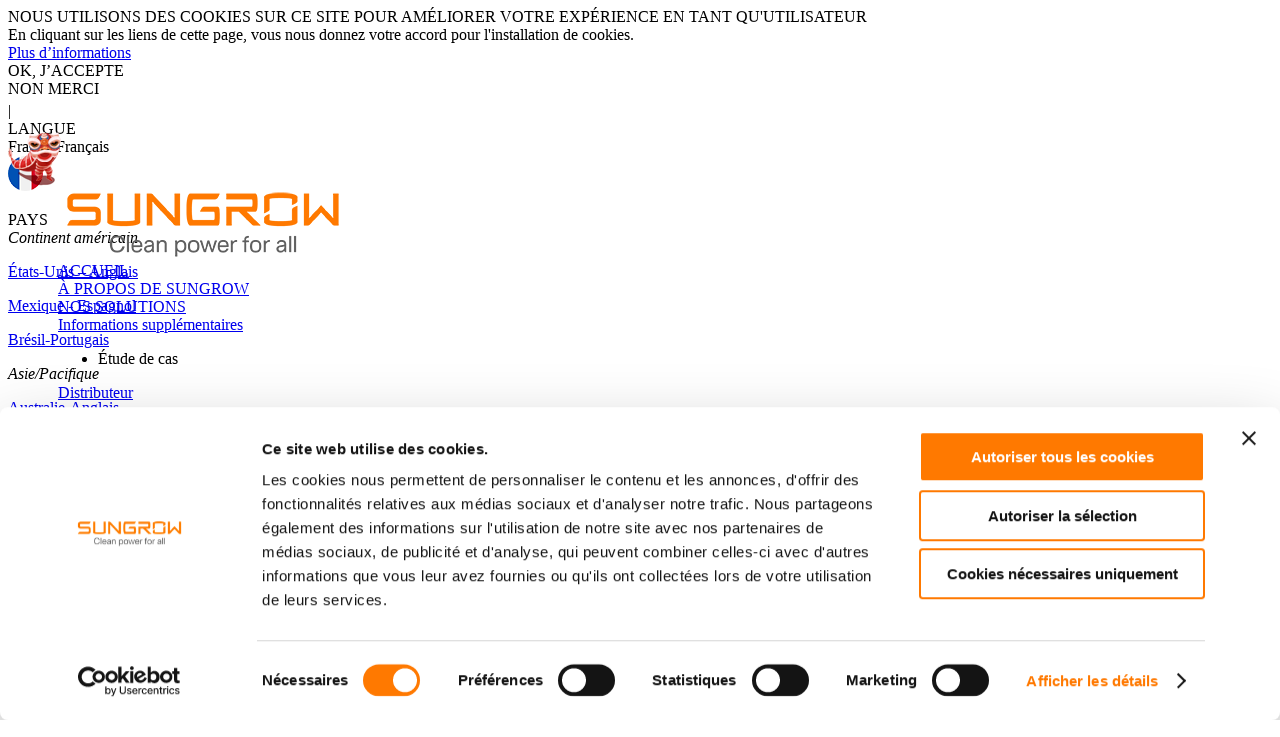

--- FILE ---
content_type: text/html; charset=utf-8
request_url: https://fra.sungrowpower.com/lineServiceDetail/171
body_size: 141705
content:

<!DOCTYPE html>

<html xmlns="http://www.w3.org/1999/xhtml">
<head><meta charset="utf-8" /><title>
	LineService | SUNGROW
</title>
<link rel="alternate" href="https://fra.sungrowpower.com/" hreflang="fr-FR" />
<link rel="stylesheet" type="text/css" href="/font/Montserrat-Bold/Montserrat-Bold.css" />
		<link rel="stylesheet" type="text/css" href="/font/Montserrat-Light/Montserrat-Light.css" />
		<link rel="stylesheet" type="text/css" href="/font/Montserrat-Regular/Montserrat-Regular.css" />
		<link rel="stylesheet" type="text/css" href="/font/Montserrat-Semi-Bold/Montserrat-Semi-Bold.css" />
		<link rel="stylesheet" type="text/css" href="/font/Montserrat-Hairline/Montserrat-Hairline.css"/>
		
		<link type="text/css" rel="stylesheet" href="/css/style.css?v=2023113001" />
		<link rel="stylesheet" type="text/css" href="/css/swiper.min.css" />
		<link rel="stylesheet" type="text/css" href="/css/animate.min.css" />
		<link rel="stylesheet" type="text/css" href="/css/animations.css" />
		<script src="/js/jquery-3.4.1.min.js" type="text/javascript" charset="utf-8"></script>
		<script src="/js/swiper.min.js" type="text/javascript" charset="utf-8"></script>
		<script src="/js/countNumber.js" type="text/javascript" charset="utf-8"></script>
		<script src="/js/laydate/laydate.all.js?v=1.0" type="text/javascript" charset="utf-8"></script>
		
		<meta name='viewport' content='width=device-width,initial-scale=1.0,minimum-scale=1.0,maximum-scale=1.0,user-scalable=no' />
<!-- cookiebot -->
<script id="Cookiebot" src="https://consent.cookiebot.com/uc.js" data-cbid="c055a73c-6c9e-4ec4-8f6a-9f4a3ee2b9d5" data-blockingmode="auto" type="text/javascript"></script>
<!-- cookiebot -->
		
		

<link type="text/css" rel="stylesheet" href="/css/skin.reset.css?v=2023020101" />

		<!-- <link type="text/css" rel="stylesheet" href="/css/skin.old/newimg55.css?v52" /> -->


<meta name="keywords" />
<meta name="ms" /></head>
<body>

    <form method="post" action="./171" id="form1">
<div class="aspNetHidden">
<input type="hidden" name="__VIEWSTATE" id="__VIEWSTATE" value="/[base64]/[base64]/[base64]" />
</div>

<div class="aspNetHidden">

	<input type="hidden" name="__VIEWSTATEGENERATOR" id="__VIEWSTATEGENERATOR" value="F319C4C0" />
</div>
        
<style>
    .header .navli { margin-left: 50px; }
    .header.act { position: fixed; top: 30px; box-shadow: 0 5px 16px 0 rgba(0, 0, 0, 0.06); }
    .topnav.act { position: fixed; }
    .nav2lmd2 > div > div.on .nav2lmd2ul li.on { color: #ff7300; }
    .nav2lmd2 > div > div.on .nav2lmd2ul li.on span { border-left: 8px solid #ff7300; }
</style>
<div class="pf cokies MonRegular swiper-slide-active dn">
    <div class="animated fadeInUp">
        <div class="cokiesnr">
            <div class="f20 cee7700">NOUS UTILISONS DES COOKIES SUR CE SITE POUR AMÉLIORER VOTRE EXPÉRIENCE EN TANT QU'UTILISATEUR</div>
            <div class="h20"></div>
            <div class="f16">En cliquant sur les liens de cette page, vous nous donnez votre accord pour l'installation de cookies.</div>
            <div class="h30"></div>
            <a href="/cookie_privacy" class="cee7700 textdec">Plus d’informations</a>
        </div>
        <div class="cokiesbut center cfff">
            <div class="bee7800 center f16 agree cursor" onclick="setCookie('v',1)">OK, J’ACCEPTE</div>
            <div class="b666464 center f16 thanks cursor">NON MERCI</div>
        </div>
    </div>
</div>
<div class=" w100 pr b000 topnav" style="z-index: 5; height: 30px;">
    <div class="w1165 MonLight m0aoto">
        <div class="fr center" style="margin-top: 4px;">
            <div class="center search tran300 cursor"></div>
            
            <div class="w10"></div>
            <!-- 用户个人中心开始 -->
            <style>
                .user_options { display: flex; align-items: center; }
                .user_options a.login { color: #fff; }
                .user_options a.logout { color: #000 }
                .user_options .logout { display: none; position: absolute; top: 25px; width: 100px; }
                .user_options .logout div { margin-top: 5px; padding: 10px; background: RGB(229,245,283,0.95); border-radius: 10px; text-align: center; }
            </style>
            <script>
                $(".user_options").hover(function () {
                    $(".logout").show();
                }, function () {
                    $(".logout").hide();
                });
            </script>
            <div class="user_options" style="display: none;">
                <div class="c666464">|</div>
                <div class="w10"></div>
                <img height="16" src="/images/wo/common/user_center.png" />
                <div class="w10"></div>
                
                <a class="login" href="/user/login">LOG IN</a>
                
                <div class="w10"></div>
            </div>
            <!-- 用户个人中心结束 -->
            <div class="c666464">|</div>
            <div class="w10"></div>
            <div class="c666464">LANGUE</div>
            <div class="w10"></div>
            <div class="lancur">
                <div class="center cursor cee7700 lanwb pr">
                    <div>France-Français</div>
                    <div class="w10"></div>
                    <div class="center">
                        <img src="/img/map11.png">
                    </div>
                    <div class="w10"></div>
                    <div class="d3j"></div>
                    <p class="pa whtl0 ovh">
                        <span class="pa tran200"></span>
                    </p>
                </div>
                <div class="lan pa ovh">
                    <div class="tran200">
                        <div class="w1290 m0aoto lanpt">
                            <div class="fl MonSemiBold f30 cee7700">PAYS</div>
                            <div class="fr">
                                <div class="ovh">
                                    <div class="fr lanlist">
                                        <div class="MonSemiBold f20 lantitle cfff"><i>Continent américain</i></div>
                                        <div class="MonLight landescribe">
                                            <a href="https://us.sungrowpower.com/" class="ovh">
                                                <div class="center">
                                                    <span class="tran300"></span>
                                                    <div class="w10"></div>
                                                    <p class="tran300">États-Unis – Anglais</p>
                                                </div>
                                            </a>
                                            <a href="https://mx.sungrowpower.com/" class="ovh">
                                                <div class="center">
                                                    <span class="tran300"></span>
                                                    <div class="w10"></div>
                                                    <p class="tran300">Mexique - Espagnol</p>
                                                </div>
                                            </a>
                                            <a href="https://br.sungrowpower.com/" class="ovh">
                                                <div class="center">
                                                    <span class="tran300"></span>
                                                    <div class="w10"></div>
                                                    <p class="tran300">Brésil-Portugais</p>
                                                </div>
                                            </a>
                                        </div>
                                        <div class="MonSemiBold f20 lantitle cfff on"><i>Asie/Pacifique</i></div>
                                        <div class="MonLight landescribe">
                                            <a href="https://aus.sungrowpower.com/" class="ovh">
                                                <div class="center">
                                                    <span class="tran300"></span>
                                                    <div class="w10"></div>
                                                    <p class="tran300">Australie-Anglais</p>
                                                </div>
                                            </a>
                                            <a href="https://ind.sungrowpower.com/" class="ovh">
                                                <div class="center">
                                                    <span class="tran300"></span>
                                                    <div class="w10"></div>
                                                    <p class="tran300">Inde-Anglais</p>
                                                </div>
                                            </a>
                                            <a href="https://ja.sungrowpower.com/" class="ovh">
                                                <div class="center">
                                                    <span class="tran300"></span>
                                                    <div class="w10"></div>
                                                    <p class="tran300">Japon-Japonais</p>
                                                </div>
                                            </a>
                                            <a href="#" class="ovh" style="display: none;">
                                                <div class="center">
                                                    <span class="tran300"></span>
                                                    <div class="w10"></div>
                                                    <p class="tran300">Thaïlande-Thaï</p>
                                                </div>
                                            </a>
                                            <a href="https://kor.sungrowpower.com/" class="ovh">
                                                <div class="center">
                                                    <span class="tran300"></span>
                                                    <div class="w10"></div>
                                                    <p class="tran300">Corée-Coréen</p>
                                                </div>
                                            </a>
                                            <a href="https://vietnam.sungrowpower.com" class="ovh">
                                                <div class="center">
                                                    <span class="tran300"></span>
                                                    <div class="w10"></div>
                                                    <p class="tran300">Vietnam - Vietnamien</p>
                                                </div>
                                            </a>
                                        </div>
                                        <div class="MonSemiBold f20 lantitle cfff"><i>Moyen-Orient et Afrique</i></div>
                                        <div class="MonLight landescribe">
                                            <a href="https://mea.sungrowpower.com" class="ovh">
                                                <div class="center">
                                                    <span class="tran300"></span>
                                                    <div class="w10"></div>
                                                    <p class="tran300">Moyen-Orient-Arabe</p>
                                                </div>
                                            </a>
                                            <a href="https://il.sungrowpower.com" class="ovh">
                                                <div class="center">
                                                    <span class="tran300"></span>
                                                    <div class="w10"></div>
                                                    <p class="tran300">Israël – Hébraïque</p>
                                                </div>
                                            </a>
                                            <a href="https://sa.sungrowpower.com" class="ovh">
                                                <div class="center">
                                                    <span class="tran300"></span>
                                                    <div class="w10"></div>
                                                    <p class="tran300">Afrique du sud – Anglais</p>
                                                </div>
                                            </a>
                                        </div>
                                    </div>
                                    <div class="fr lanlist">
                                        <div class="MonSemiBold f20 cfff lantitle lantitles" style="border: none; margin-left: 15px; margin-top: 15px;">
                                            <a href="https://en.sungrowpower.com/" target="_blank" class="tran300"><i>International</i></a>
                                        </div>
                                        <div class="MonSemiBold f20 cfff lantitles" style="border: none; margin-top: 0px; margin-left: 15px;">
                                            <a href="https://cn.sungrowpower.com/?hmsr=fra" class="tran300"><i>Chine</i></a>
                                        </div>
                                        <div class="MonSemiBold f20 lantitle cfff"><i>Europe</i></div>
                                        <div class="MonLight landescribe">
                                            <a href="https://ger.sungrowpower.com/" class="ovh">
                                                <div class="center">
                                                    <span class="tran300"></span>
                                                    <div class="w10"></div>
                                                    <p class="tran300">Allemagne-Allemand</p>
                                                </div>
                                            </a>
                                            <a href="https://spa.sungrowpower.com" class="ovh">
                                                <div class="center">
                                                    <span class="tran300"></span>
                                                    <div class="w10"></div>
                                                    <p class="tran300">Espagne-Espagnol</p>
                                                </div>
                                            </a>
                                            <a href="https://fra.sungrowpower.com/" class="ovh">
                                                <div class="center">
                                                    <span class="tran300"></span>
                                                    <div class="w10"></div>
                                                    <p class="tran300 cee7700">France-Français</p>
                                                </div>
                                            </a>
                                            <a href="https://gr.sungrowpower.com/" class="ovh">
                                                <div class="center">
                                                    <span class="tran300"></span>
                                                    <div class="w10"></div>
                                                    <p class="tran300">Grèce-Grec</p>
                                                </div>
                                            </a>
                                            <a href="https://ita.sungrowpower.com/" class="ovh">
                                                <div class="center">
                                                    <span class="tran300"></span>
                                                    <div class="w10"></div>
                                                    <p class="tran300">Italie-Italien</p>
                                                </div>
                                            </a>
                                            <a href="https://nl.sungrowpower.com" class="ovh">
                                                <div class="center">
                                                    <span class="tran300"></span>
                                                    <div class="w10"></div>
                                                    <p class="tran300">Pays-Bas-Néerlandais</p>
                                                </div>
                                            </a>
                                            <a href="https://pl.sungrowpower.com" class="ovh">
                                                <div class="center">
                                                    <span class="tran300"></span>
                                                    <div class="w10"></div>
                                                    <p class="tran300">Polonais - polonais</p>
                                                </div>
                                            </a>
                                            <a href="https://uk.sungrowpower.com/" class="ovh">
                                                <div class="center">
                                                    <span class="tran300"></span>
                                                    <div class="w10"></div>
                                                    <p class="tran300">Royaume-Uni-Anglais</p>
                                                </div>
                                            </a>
                                            <a href="https://tr.sungrowpower.com/" class="ovh">
                                                <div class="center">
                                                    <span class="tran300"></span>
                                                    <div class="w10"></div>
                                                    <p class="tran300">Turquie-Turque</p>
                                                </div>
                                            </a>
                                            <a href="https://ua.sungrowpower.com" class="ovh">
                                                <div class="center">
                                                    <span class="tran300"></span>
                                                    <div class="w10"></div>
                                                    <p class="tran300">Ukraine - ukrainien</p>
                                                </div>
                                            </a>
                                            <a href="https://be.sungrowpower.com" class="ovh">
                                                <div class="center">
                                                    <span class="tran300"></span>
                                                    <div class="w10"></div>
                                                    <p class="tran300">Belgique - Néerlandais</p>
                                                </div>
                                            </a>
                                        </div>
                                    </div>
                                </div>
                            </div>
                        </div>
                    </div>
                </div>
            </div>
        </div>
    </div>
</div>
<div class="header pr tran300 w100">
    <div class="newimg">
        <div class="y1 t3"></div>
        <div class="y2 t4"></div>
        <div class="y3 t3"></div>
        <div class="y4 t4"></div>
        <div class="y5 t3"></div>
        <div class="y6 t4"></div>
        <div class="y7 t3"></div>
        <div class="y8 t4"></div>
        <div class="y9 t3"></div>
        <div class="y10 t3"></div>
        <div class="niu">
            <div class="d1 t2"></div>
            <div class="h1 t3"></div>
            <div class="h2 t4"></div>
            <div class="h3 t3"></div>
            <div class="xy1 t5"></div>
            <div class="xy2 t5"></div>
            <div class="niuimg">
                <img src="../images/skin.20220112/t1_4.png" />
            </div>
        </div>
    </div>
    <div class="m0aoto w1165">
        <div class="fl logo" style="width: 200px;">
            <a href="/" class="ovh db pr">
                <img class="tran300 logo_25" src="/img/logo_25_pc.png?v=2023020801">
            </a>
        </div>
        <div class="nav fr MonLight">
            <div class="navli fl">
                <div class="navlia pr">
                    <a href="/" class="tran300">ACCUEIL</a>
                </div>
            </div>
            <div class="navli fl">
                <div class="navlia pr">
                    <a href="/AboutSungrow" class="tran300">À PROPOS DE SUNGROW</a>
                </div>
            </div>
            <div class="navli fl" data-type="2">
                <div class="navlia pr">
                    <div class="pa ovh">
                        <span class="pa tran200"></span>
                    </div>
                    <a href="#" class="tran300 pr">NOS SOLUTIONS</a>
                </div>
                <div class="nav2 pa ovh" id="nav2">
                    <div class="b2a2a2a tran200 pr">
                        <div class="m0aoto ovh">
                            <div class="nav2lm cfff">
                                <div class="nav2lmd1 fl b666464">
                                    
                                            <a href="#" class="MonSemiBold nav2lmd1title tran300">Informations supplémentaires</a>
                                            <ul class=" MonLight nav2lmd1ul cc9c9c9">
                                                 <li class="ovh cursor" onclick="javascript:location.href='https://fra.sungrowpower.com/caseHome'"><span class="db fl tran300"></span><p class="fl tran300">Étude de cas</p></li>
                                            </ul>
                                        
                                            <a href="#" class="MonSemiBold nav2lmd1title tran300">Distributeur</a>
                                            <ul class=" MonLight nav2lmd1ul cc9c9c9">
                                                 <li class="ovh cursor" onclick="javascript:location.href='https://fra.sungrowpower.com/distributorsresidential'"><span class="db fl tran300"></span><p class="fl tran300">Comment acheter ?</p></li>
                                            </ul>
                                        
                                </div>
                                <div class="nav2lmd2 fl">
                                    <div class="on" data-type="1" ><a href = "/Solutions/2" class="nav2lmd2title tran300 MonSemiBold">INSTALLATION PV</a><ul class="nav2lmd2ul  MonLight cc9c9c9" ><li class="ovh cursor tran300 on ul1" data-type="1" data-url="/SolutionsDetail/3"><span class="fl tran300"></span><p class="fl">Résidentielle</p></li><li class="ovh cursor tran300  ul2" data-type="2" data-url="/SolutionsDetail/4"><span class="fl tran300"></span><p class="fl">Commerciale</p></li><li class="ovh cursor tran300  ul3" data-type="3" data-url="/SolutionsDetail/5"><span class="fl tran300"></span><p class="fl">Grande envergure</p></li></ul></div><div class="" data-type="2" ><a href = "/Solutions/6" class="nav2lmd2title tran300 MonSemiBold">SYSTÈME DE STOCKAGE</a><ul class="nav2lmd2ul  MonLight cc9c9c9" ><li class="ovh cursor tran300 on ul1" data-type="1" data-url="/SolutionsDetail/9"><span class="fl tran300"></span><p class="fl">Système de stockage pour installation résidentielle</p></li><li class="ovh cursor tran300  ul2" data-type="2" data-url="/SolutionsDetail/10"><span class="fl tran300"></span><p class="fl">Système de stockage pour installation commerciale</p></li><li class="ovh cursor tran300  ul3" data-type="3" data-url="/SolutionsDetail/11"><span class="fl tran300"></span><p class="fl">Système de stockage pour installation de grande envergure</p></li></ul></div><div class="" data-type="3" ><a href = "/Solutions/2842" class="nav2lmd2title tran300 MonSemiBold">CHARGEUR DE VE</a><ul class="nav2lmd2ul  MonLight cc9c9c9" ><li class="ovh cursor tran300 on ul1" data-type="1" data-url="/SolutionsDetail/2843"><span class="fl tran300"></span><p class="fl">Solution privée PV + ESS + chargeur</p></li><li class="ovh cursor tran300  ul2" data-type="2" data-url="/SolutionsDetail/2851"><span class="fl tran300"></span><p class="fl">Charge à destination</p></li><li class="ovh cursor tran300  ul3" data-type="3" data-url="/SolutionsDetail/2858"><span class="fl tran300"></span><p class="fl">Chargement rapide dans les lieux publics</p></li></ul></div><div class="" data-type="4" ><a href = "/SolutionsDetail/1088" class="nav2lmd2title tran300 MonSemiBold">INSTALLATION PV FLOTTANTE</a><ul class="nav2lmd2ul  MonLight cc9c9c9" style='display:none'><li class="ovh cursor tran300 on ul1" data-type="1" data-url="/SolutionsDetail/1088"><span class="fl tran300"></span><p class="fl">INSTALLATION PV FLOTTANTE</p></li></ul></div><div class="" data-type="5" ><a href = "/Solutions/8" class="nav2lmd2title tran300 MonSemiBold">CENTRALE PV</a><ul class="nav2lmd2ul  MonLight cc9c9c9" ><li class="ovh cursor tran300 on ul1" data-type="1" data-url="/SolutionsDetail/14"><span class="fl tran300"></span><p class="fl">Unité commerciale « PV résidentielle »</p></li><li class="ovh cursor tran300  ul2" data-type="2" data-url="/SolutionsDetail/15"><span class="fl tran300"></span><p class="fl">Unité commerciale « Énergie verte »</p></li></ul></div>
                                </div>
                                <div class="nav2lmd3 fr MonSemiBold">
                                    <div id="nav2z1" style=''><div class="pr tran300 fl cursor on ul1" data-type="1" onclick="javascript:location.href='/SolutionsDetail/3'"><div class="nav2lmd3i center" style="background: url(/upload/6372409937073451076754367.jpg) no-repeat center; background-size:cover;"></div><div class="nav2lmd3wb"><div class="MonSemiBold">INSTALLATION PV</div><div class="MonLight">Résidentielle</div></div><div class="nav2lmd3more center pa be97702 btnskin"><img class="tran300" src="/img/next2.png"></div><div class="pa whtl0 nav2lmd3op tran300"></div></div><div class="pr tran300 fl cursor  ul2" data-type="2" onclick="javascript:location.href='/SolutionsDetail/4'"><div class="nav2lmd3i center" style="background: url(/upload/6372746379135736261072490.jpg) no-repeat center; background-size:cover;"></div><div class="nav2lmd3wb"><div class="MonSemiBold">INSTALLATION PV</div><div class="MonLight">Commerciale</div></div><div class="nav2lmd3more center pa be97702 btnskin"><img class="tran300" src="/img/next2.png"></div><div class="pa whtl0 nav2lmd3op tran300"></div></div><div class="pr tran300 fl cursor  ul3" data-type="3" onclick="javascript:location.href='/SolutionsDetail/5'"><div class="nav2lmd3i center" style="background: url(/upload/6372409943453578876717026.jpg) no-repeat center; background-size:cover;"></div><div class="nav2lmd3wb"><div class="MonSemiBold">INSTALLATION PV</div><div class="MonLight">Grande envergure</div></div><div class="nav2lmd3more center pa be97702 btnskin"><img class="tran300" src="/img/next2.png"></div><div class="pa whtl0 nav2lmd3op tran300"></div></div></div><div id="nav2z2" style='display:none'><div class="pr tran300 fl cursor on ul1" data-type="1" onclick="javascript:location.href='/SolutionsDetail/9'"><div class="nav2lmd3i center" style="background: url(/upload/6385633310208037962745209.jpg) no-repeat center; background-size:cover;"></div><div class="nav2lmd3wb"><div class="MonSemiBold">SYSTÈME DE STOCKAGE</div><div class="MonLight">Système de stockage pour installation résidentielle</div></div><div class="nav2lmd3more center pa be97702 btnskin"><img class="tran300" src="/img/next2.png"></div><div class="pa whtl0 nav2lmd3op tran300"></div></div><div class="pr tran300 fl cursor  ul2" data-type="2" onclick="javascript:location.href='/SolutionsDetail/10'"><div class="nav2lmd3i center" style="background: url(/upload/6372409970230388313316158.jpg) no-repeat center; background-size:cover;"></div><div class="nav2lmd3wb"><div class="MonSemiBold">SYSTÈME DE STOCKAGE</div><div class="MonLight">Système de stockage pour installation commerciale</div></div><div class="nav2lmd3more center pa be97702 btnskin"><img class="tran300" src="/img/next2.png"></div><div class="pa whtl0 nav2lmd3op tran300"></div></div><div class="pr tran300 fl cursor  ul3" data-type="3" onclick="javascript:location.href='/SolutionsDetail/11'"><div class="nav2lmd3i center" style="background: url(/upload/6382349702751065183529933.png) no-repeat center; background-size:cover;"></div><div class="nav2lmd3wb"><div class="MonSemiBold">SYSTÈME DE STOCKAGE</div><div class="MonLight">Système de stockage pour installation de grande envergure</div></div><div class="nav2lmd3more center pa be97702 btnskin"><img class="tran300" src="/img/next2.png"></div><div class="pa whtl0 nav2lmd3op tran300"></div></div></div><div id="nav2z3" style='display:none'><div class="pr tran300 fl cursor on ul1" data-type="1" onclick="javascript:location.href='/SolutionsDetail/2843'"><div class="nav2lmd3i center" style="background: url(/upload/6384939783940042509148197.jpg) no-repeat center; background-size:cover;"></div><div class="nav2lmd3wb"><div class="MonSemiBold">CHARGEUR DE VE</div><div class="MonLight">Solution privée PV + ESS + chargeur</div></div><div class="nav2lmd3more center pa be97702 btnskin"><img class="tran300" src="/img/next2.png"></div><div class="pa whtl0 nav2lmd3op tran300"></div></div><div class="pr tran300 fl cursor  ul2" data-type="2" onclick="javascript:location.href='/SolutionsDetail/2851'"><div class="nav2lmd3i center" style="background: url(/upload/6384939854678636719459331.jpg) no-repeat center; background-size:cover;"></div><div class="nav2lmd3wb"><div class="MonSemiBold">CHARGEUR DE VE</div><div class="MonLight">Charge à destination</div></div><div class="nav2lmd3more center pa be97702 btnskin"><img class="tran300" src="/img/next2.png"></div><div class="pa whtl0 nav2lmd3op tran300"></div></div><div class="pr tran300 fl cursor  ul3" data-type="3" onclick="javascript:location.href='/SolutionsDetail/2858'"><div class="nav2lmd3i center" style="background: url(/upload/6384939903973720102555427.jpg) no-repeat center; background-size:cover;"></div><div class="nav2lmd3wb"><div class="MonSemiBold">CHARGEUR DE VE</div><div class="MonLight">Chargement rapide dans les lieux publics</div></div><div class="nav2lmd3more center pa be97702 btnskin"><img class="tran300" src="/img/next2.png"></div><div class="pa whtl0 nav2lmd3op tran300"></div></div></div><div id="nav2z4" style='display:none'><div class="pr tran300 fl cursor on ul4" data-type="4" onclick="javascript:location.href='/SolutionsDetail/1088'"><div class="nav2lmd3i center" style="background: url(/upload/6372557138873424609910340.jpg) no-repeat center; background-size:cover;"></div><div class="nav2lmd3wb"><div class="MonSemiBold">INSTALLATION PV FLOTTANTE</div><div class="MonLight"></div></div><div class="nav2lmd3more center pa be97702 btnskin" ><img class="tran300" src="/img/next2.png"></div><div class="pa whtl0 nav2lmd3op tran300"></div></div></div><div id="nav2z5" style='display:none'><div class="pr tran300 fl cursor on ul1" data-type="1" onclick="javascript:location.href='/SolutionsDetail/14'"><div class="nav2lmd3i center" style="background: url(/upload/6372410014918237073533071.jpg) no-repeat center; background-size:cover;"></div><div class="nav2lmd3wb"><div class="MonSemiBold">CENTRALE PV</div><div class="MonLight">Unité commerciale « PV résidentielle »</div></div><div class="nav2lmd3more center pa be97702 btnskin"><img class="tran300" src="/img/next2.png"></div><div class="pa whtl0 nav2lmd3op tran300"></div></div><div class="pr tran300 fl cursor  ul2" data-type="2" onclick="javascript:location.href='/SolutionsDetail/15'"><div class="nav2lmd3i center" style="background: url(/upload/6372410012805558295645932.jpg) no-repeat center; background-size:cover;"></div><div class="nav2lmd3wb"><div class="MonSemiBold">CENTRALE PV</div><div class="MonLight">Unité commerciale « Énergie verte »</div></div><div class="nav2lmd3more center pa be97702 btnskin"><img class="tran300" src="/img/next2.png"></div><div class="pa whtl0 nav2lmd3op tran300"></div></div></div>
                                </div>
                            </div>
                        </div>
                    </div>
                </div>
            </div>
            <div class="navli fl" data-type="3">
                <div class="navlia pr">
                    <div class="pa ovh">
                        <span class="pa tran200"></span>
                    </div>
                    <a href="#" class="tran300 pr z3">PRODUITS</a>
                </div>
                <div class="nav2 pa ovh" id="nav3">
                    <div class="b2a2a2a tran200 pr">
                        <div class=" m0aoto ovh">
                            <div class="nav2lm cfff">
                                <div class="nav2lmd1 fl b666464">
                                    
                                            <a href="#" class="MonSemiBold nav2lmd1title tran300">Informations supplémentaires</a>
                                            <ul class=" MonLight nav2lmd1ul cc9c9c9">
                                                 <li class="ovh cursor" onclick="javascript:location.href='https://fra.sungrowpower.com/Downloads'"><span class="db fl tran300"></span><p class="fl tran300">Téléchargements</p></li> <li class="ovh cursor" onclick="javascript:location.href='https://fra.sungrowpower.com/caseHome'"><span class="db fl tran300"></span><p class="fl tran300">Étude de cas</p></li>
                                            </ul>
                                        
                                            <a href="#" class="MonSemiBold nav2lmd1title tran300">Outil de conception PV</a>
                                            <ul class=" MonLight nav2lmd1ul cc9c9c9">
                                                 <li class="ovh cursor" onclick="javascript:location.href='https://design.isolarcloud.com/'"><span class="db fl tran300"></span><p class="fl tran300">iSolarDesign</p></li>
                                            </ul>
                                        
                                            <a href="#" class="MonSemiBold nav2lmd1title tran300">iSolarcloud</a>
                                            <ul class=" MonLight nav2lmd1ul cc9c9c9">
                                                 <li class="ovh cursor" onclick="javascript:location.href='https://fra.sungrowpower.com/productDetail/987'"><span class="db fl tran300"></span><p class="fl tran300">La description</p></li> <li class="ovh cursor" onclick="javascript:location.href='https://www.isolarcloud.com/'"><span class="db fl tran300"></span><p class="fl tran300">iSolarcloud.com</p></li> <li class="ovh cursor" onclick="javascript:location.href='https://developer-api.isolarcloud.com/'"><span class="db fl tran300"></span><p class="fl tran300">Sungrow Developer Portal</p></li>
                                            </ul>
                                        
                                            <a href="#" class="MonSemiBold nav2lmd1title tran300">Distributeur</a>
                                            <ul class=" MonLight nav2lmd1ul cc9c9c9">
                                                 <li class="ovh cursor" onclick="javascript:location.href='https://fra.sungrowpower.com/distributorsresidential'"><span class="db fl tran300"></span><p class="fl tran300">Comment acheter ?</p></li>
                                            </ul>
                                        
                                </div>
                                <div class="nav2lmd2 fl">
                                    <div class="MonSemiBold nav2lmd2all cursor tran300" data-url="/ProductsHome/0" onclick="javascript:location.href='/ProductsHome/0'">TOUS LES PRODUITS</div>
                                    <div class="productmenu"><div class="on" data-type="1"><a href="/ProductsHome/14" class="nav2lmd2title tran300 MonSemiBold">INSTALLATION PV</a><ul class="nav2lmd2ul MonLight cc9c9c9"><li class="ovh cursor tran300 on ul1" data-type="1" data-url="/ProductsHome/14?cid=59"><span class="fl tran300"></span><p class="fl">MLPE</p></li><li class="ovh cursor tran300  ul2" data-type="2" data-url="/ProductsHome/14?cid=16"><span class="fl tran300"></span><p class="fl">Onduleur de chaîne</p></li><li class="ovh cursor tran300  ul3" data-type="3" data-url="/ProductsHome/14?cid=17"><span class="fl tran300"></span><p class="fl">Onduleur central</p></li><li class="ovh cursor tran300  ul4" data-type="4" data-url="/ProductsHome/14?cid=58"><span class="fl tran300"></span><p class="fl">1+X Onduleur Modular</p></li></ul></div><div class="" data-type="2"><a href="/ProductsHome/20" class="nav2lmd2title tran300 MonSemiBold">SYSTÈME DE STOCKAGE</a><ul class="nav2lmd2ul MonLight cc9c9c9"><li class="ovh cursor tran300 on ul1" data-type="1" data-url="/ProductsHome/20?cid=24"><span class="fl tran300"></span><p class="fl">Système de conversion d’énergie / Onduleur hybride</p></li><li class="ovh cursor tran300  ul2" data-type="2" data-url="/ProductsHome/20?cid=42"><span class="fl tran300"></span><p class="fl">Système de stockage de l’énergie</p></li><li class="ovh cursor tran300  ul3" data-type="3" data-url="/ProductsHome/20?cid=23"><span class="fl tran300"></span><p class="fl">Batterie</p></li></ul></div><div class="" data-type="3"><a href="/ProductsHome/35" class="nav2lmd2title tran300 MonSemiBold">ACCESSOIRES & SUPERVISION</a><ul class="nav2lmd2ul MonLight cc9c9c9"><li class="ovh cursor tran300 on ul1" data-type="1" data-url="/ProductsHome/35?cid=39"><span class="fl tran300"></span><p class="fl">Supervision</p></li><li class="ovh cursor tran300  ul2" data-type="2" data-url="/ProductsHome/35?cid=38"><span class="fl tran300"></span><p class="fl">Accessoires</p></li></ul></div><div class="" data-type="4"><a href="/ProductsHome/56" class="nav2lmd2title tran300 MonSemiBold">CHARGEUR EV</a><ul class="nav2lmd2ul MonLight cc9c9c9"><li class="ovh cursor tran300 on ul1" data-type="1" data-url="/ProductsHome/56?cid=60"><span class="fl tran300"></span><p class="fl">Chargeur AC</p></li><li class="ovh cursor tran300  ul2" data-type="2" data-url="/ProductsHome/56?cid=57"><span class="fl tran300"></span><p class="fl">Chargeur DC</p></li></ul></div><div class="" data-type="5"><a href="/ProductsHome/21" class="nav2lmd2title tran300 MonSemiBold">CENTRALE PV FLOTTANTE</a><ul class="nav2lmd2ul MonLight cc9c9c9"><li class="ovh cursor tran300 on ul1" data-type="1" data-url="/ProductsHome/21?cid=41"><span class="fl tran300"></span><p class="fl">Onduleur & plateforme flottante renforcée</p></li><li class="ovh cursor tran300  ul2" data-type="2" data-url="/ProductsHome/21?cid=40"><span class="fl tran300"></span><p class="fl">Flotteur</p></li></ul></div></div>
                                </div>
                                <div class="nav2lmd3 fr MonSemiBold on">
                                    <div id="nav3z1" style=''><div class="pr tran300 fl cursor on ul1" data-type="1" onclick="javascript:location.href='/ProductsHome/14?cid=59'"><div class="nav2lmd3i center" style="background: url(/upload/6383488742941186996732695.png) no-repeat center;"></div><div class="nav2lmd3wb MonSemiBold tec cf000">INSTALLATION PV</div><div class="MonLight tec cf000">MLPE</div><div class="nav2lmd3more center pa be97702 btnskin" ><img class="tran300" src="/img/next2.png"></div><div class="pa whtl0 nav2lmd3op tran300"></div></div><div class="pr tran300 fl cursor on ul2" data-type="2" onclick="javascript:location.href='/ProductsHome/14?cid=16'"><div class="nav2lmd3i center" style="background: url(/upload/6387497740045143062411852.png) no-repeat center;"></div><div class="nav2lmd3wb MonSemiBold tec cf000">INSTALLATION PV</div><div class="MonLight tec cf000">Onduleur de chaîne</div><div class="nav2lmd3more center pa be97702 btnskin" ><img class="tran300" src="/img/next2.png"></div><div class="pa whtl0 nav2lmd3op tran300"></div></div><div class="pr tran300 fl cursor on ul3" data-type="3" onclick="javascript:location.href='/ProductsHome/14?cid=17'"><div class="nav2lmd3i center" style="background: url(/upload/6376957800892505753120302.png) no-repeat center;"></div><div class="nav2lmd3wb MonSemiBold tec cf000">INSTALLATION PV</div><div class="MonLight tec cf000">Onduleur central</div><div class="nav2lmd3more center pa be97702 btnskin" ><img class="tran300" src="/img/next2.png"></div><div class="pa whtl0 nav2lmd3op tran300"></div></div><div class="pr tran300 fl cursor on ul4" data-type="4" onclick="javascript:location.href='/ProductsHome/14?cid=58'"><div class="nav2lmd3i center" style="background: url(/upload/6382710383010542866877220.png) no-repeat center;"></div><div class="nav2lmd3wb MonSemiBold tec cf000">INSTALLATION PV</div><div class="MonLight tec cf000">1+X Onduleur Modular</div><div class="nav2lmd3more center pa be97702 btnskin" ><img class="tran300" src="/img/next2.png"></div><div class="pa whtl0 nav2lmd3op tran300"></div></div></div><div id="nav3z2" style='display:none'><div class="pr tran300 fl cursor on ul1" data-type="1" onclick="javascript:location.href='/ProductsHome/20?cid=24'"><div class="nav2lmd3i center" style="background: url(/upload/6376957807286255844652654.png) no-repeat center;"></div><div class="nav2lmd3wb MonSemiBold tec cf000">SYSTÈME DE STOCKAGE</div><div class="MonLight tec cf000">Système de conversion d’énergie / Onduleur hybride</div><div class="nav2lmd3more center pa be97702 btnskin" ><img class="tran300" src="/img/next2.png"></div><div class="pa whtl0 nav2lmd3op tran300"></div></div><div class="pr tran300 fl cursor on ul2" data-type="2" onclick="javascript:location.href='/ProductsHome/20?cid=42'"><div class="nav2lmd3i center" style="background: url(/upload/6376957812095631184646936.png) no-repeat center;"></div><div class="nav2lmd3wb MonSemiBold tec cf000">SYSTÈME DE STOCKAGE</div><div class="MonLight tec cf000">Système de stockage de l’énergie</div><div class="nav2lmd3more center pa be97702 btnskin" ><img class="tran300" src="/img/next2.png"></div><div class="pa whtl0 nav2lmd3op tran300"></div></div><div class="pr tran300 fl cursor on ul3" data-type="3" onclick="javascript:location.href='/ProductsHome/20?cid=23'"><div class="nav2lmd3i center" style="background: url(/upload/6376957809314380921882480.png) no-repeat center;"></div><div class="nav2lmd3wb MonSemiBold tec cf000">SYSTÈME DE STOCKAGE</div><div class="MonLight tec cf000">Batterie</div><div class="nav2lmd3more center pa be97702 btnskin" ><img class="tran300" src="/img/next2.png"></div><div class="pa whtl0 nav2lmd3op tran300"></div></div></div><div id="nav3z3" style='display:none'><div class="pr tran300 fl cursor on ul1" data-type="1" onclick="javascript:location.href='/ProductsHome/35?cid=39'"><div class="nav2lmd3i center" style="background: url(/upload/6377269771247195196058111.png) no-repeat center;"></div><div class="nav2lmd3wb MonSemiBold tec cf000">ACCESSOIRES & SUPERVISION</div><div class="MonLight tec cf000">Supervision</div><div class="nav2lmd3more center pa be97702 btnskin" ><img class="tran300" src="/img/next2.png"></div><div class="pa whtl0 nav2lmd3op tran300"></div></div><div class="pr tran300 fl cursor on ul2" data-type="2" onclick="javascript:location.href='/ProductsHome/35?cid=38'"><div class="nav2lmd3i center" style="background: url(/upload/6372410387302067316145573.png) no-repeat center;"></div><div class="nav2lmd3wb MonSemiBold tec cf000">ACCESSOIRES & SUPERVISION</div><div class="MonLight tec cf000">Accessoires</div><div class="nav2lmd3more center pa be97702 btnskin" ><img class="tran300" src="/img/next2.png"></div><div class="pa whtl0 nav2lmd3op tran300"></div></div></div><div id="nav3z4" style='display:none'><div class="pr tran300 fl cursor on ul1" data-type="1" onclick="javascript:location.href='/ProductsHome/56?cid=60'"><div class="nav2lmd3i center" style="background: url(/upload/6383506024953121498078152.png) no-repeat center;"></div><div class="nav2lmd3wb MonSemiBold tec cf000">CHARGEUR EV</div><div class="MonLight tec cf000">Chargeur AC</div><div class="nav2lmd3more center pa be97702 btnskin" ><img class="tran300" src="/img/next2.png"></div><div class="pa whtl0 nav2lmd3op tran300"></div></div><div class="pr tran300 fl cursor on ul2" data-type="2" onclick="javascript:location.href='/ProductsHome/56?cid=57'"><div class="nav2lmd3i center" style="background: url(/upload/6380706801807037382823532.png) no-repeat center;"></div><div class="nav2lmd3wb MonSemiBold tec cf000">CHARGEUR EV</div><div class="MonLight tec cf000">Chargeur DC</div><div class="nav2lmd3more center pa be97702 btnskin" ><img class="tran300" src="/img/next2.png"></div><div class="pa whtl0 nav2lmd3op tran300"></div></div></div><div id="nav3z5" style='display:none'><div class="pr tran300 fl cursor on ul1" data-type="1" onclick="javascript:location.href='/ProductsHome/21?cid=41'"><div class="nav2lmd3i center" style="background: url(/upload/6372557003831872506429028.jpg) no-repeat center;"></div><div class="nav2lmd3wb MonSemiBold tec cf000">CENTRALE PV FLOTTANTE</div><div class="MonLight tec cf000">Onduleur & plateforme flottante renforcée</div><div class="nav2lmd3more center pa be97702 btnskin" ><img class="tran300" src="/img/next2.png"></div><div class="pa whtl0 nav2lmd3op tran300"></div></div><div class="pr tran300 fl cursor on ul2" data-type="2" onclick="javascript:location.href='/ProductsHome/21?cid=40'"><div class="nav2lmd3i center" style="background: url(/upload/6372569197640599532226538.jpg) no-repeat center;"></div><div class="nav2lmd3wb MonSemiBold tec cf000">CENTRALE PV FLOTTANTE</div><div class="MonLight tec cf000">Flotteur</div><div class="nav2lmd3more center pa be97702 btnskin" ><img class="tran300" src="/img/next2.png"></div><div class="pa whtl0 nav2lmd3op tran300"></div></div></div>
                                </div>
                            </div>
                        </div>
                    </div>
                </div>
            </div>
            <div class="navli fl" data-type="5">
                <div class="navlia pr">
                    <div class="pa ovh">
                        <span class="pa tran200"></span>
                    </div>
                    <a href="#" class="tran300 pr z3">EVENEMENTS</a>
                </div>
                <div class="nav2 pa ovh" id="nav5">
                    <div class="b2a2a2a tran200 pr">
                        <div class="m0aoto ovh">
                            <div class="nav2lm cfff">
                                <div class="nav2lmd1 fl b666464">
                                    
                                            <a href="#" class="MonSemiBold nav2lmd1title tran300">Informations supplémentaires</a>
                                            <ul class=" MonLight nav2lmd1ul cc9c9c9">
                                                 <li class="ovh cursor" onclick="javascript:location.href='https://fra.sungrowpower.com/newsList'"><span class="db fl tran300"></span><p class="fl tran300">Sungrow news</p></li>
                                            </ul>
                                        
                                </div>
                                <div class="nav2lmd2 fl">
                                    <div class="on" data-type="1">
                                        <a href="/EventsHome" class="nav2lmd2title tran300 MonSemiBold off on">EVENEMENTS</a>
                                        <ul class="nav2lmd2ul  MonLight cc9c9c9"></ul>
                                    </div>
                                    <div data-type="2">
                                        <a href="/Webinar" class="nav2lmd2title tran300 MonSemiBold off">WEBINAR</a>
                                        <ul class="nav2lmd2ul  MonLight cc9c9c9"></ul>
                                    </div>
                                </div>
                                <div class="nav2lmd3 fr MonSemiBold">
                                    <div class="" id="nav5z1">
                                        <div class="pr tran300 fl cursor ul1 off on" data-type="1" onclick="javascript:location.href='/EventsHome'">
                                            <div class="nav2lmd3i center" style="background: url(/upload/6382710672313656963539425.jpg) no-repeat center; background-size: cover;"></div>
                                            <div class="nav2lmd3wb">
                                                <div class="MonSemiBold">EVENEMENTS</div>
                                                <div class="MonLight"><p>Nous sommes le fer de lance des événements mondiaux les plus en vogue de l'industrie.</p><p>&nbsp;</p><p>Connectez-vous avec Sungrow.<br></p></div>
                                            </div>
                                            <div class="nav2lmd3more center pa be97702 btnskin">
                                                <img class="tran300" src="/img/next2.png">
                                            </div>
                                            <div class="pa whtl0 nav2lmd3op tran300"></div>
                                        </div>
                                        <div class="pr tran300 fl cursor ul2 off" data-type="2" onclick="javascript:location.href='/Webinar'">
                                            <div class="nav2lmd3i center" style="background: url(/upload/6380602909770166962938413.jpg) no-repeat center; background-size: cover;"></div>
                                            <div class="nav2lmd3wb">
                                                <div class="MonSemiBold">WEBINAR</div>
                                                <div class="MonLight"><p>Participez à nos prochaines formations et conférences en ligne.<br></p></div>
                                            </div>
                                            <div class="nav2lmd3more center pa be97702 btnskin">
                                                <img class="tran300" src="/img/next2.png">
                                            </div>
                                            <div class="pa whtl0 nav2lmd3op tran300"></div>
                                        </div>
                                    </div>
                                </div>
                            </div>
                        </div>
                    </div>
                </div>
            </div>
            <div class="navli fl" data-type="4">
                <div class="navlia pr">
                    <div class="pa ovh">
                        <span class="pa tran200"></span>
                    </div>
                    <a href="#" class="tran300 pr z3">CONTACTEZ-NOUS</a>
                </div>
                <div class="nav2 pa ovh" id="nav4">
                    <div class="b2a2a2a tran200 pr">
                        <div class="m0aoto ovh">
                            <div class="nav2lm cfff">
                                <div class="nav2lmd1 fl b666464">
                                    
                                            <a href="#" class="MonSemiBold nav2lmd1title tran300">Informations supplémentaires</a>
                                            <ul class=" MonLight nav2lmd1ul cc9c9c9">
                                                 <li class="ovh cursor" onclick="javascript:location.href='https://fra.sungrowpower.com/Downloads'"><span class="db fl tran300"></span><p class="fl tran300">Téléchargements</p></li>
                                            </ul>
                                        
                                            <a href="#" class="MonSemiBold nav2lmd1title tran300">Distributeur</a>
                                            <ul class=" MonLight nav2lmd1ul cc9c9c9">
                                                 <li class="ovh cursor" onclick="javascript:location.href='https://fra.sungrowpower.com/distributorsresidential'"><span class="db fl tran300"></span><p class="fl tran300">Comment acheter ?</p></li>
                                            </ul>
                                        
                                            <a href="#" class="MonSemiBold nav2lmd1title tran300">Carrière</a>
                                            <ul class=" MonLight nav2lmd1ul cc9c9c9">
                                                 <li class="ovh cursor" onclick="javascript:location.href='https://career-europe.sungrowpower.com/'"><span class="db fl tran300"></span><p class="fl tran300">Offres d'emploi</p></li>
                                            </ul>
                                        
                                </div>
                                <div class="nav2lmd2 fl">
                                    <div class="on" data-type="1">
                                        <a href="/sungrow-offices" class="nav2lmd2title tran300 MonSemiBold off">SUNGROW OFFICES</a>
                                        <ul class="nav2lmd2ul  MonLight cc9c9c9"></ul>
                                    </div>
                                    <div data-type="2">
                                        <a href="/service" class="nav2lmd2title tran300 MonSemiBold off on">SERVICE</a>
                                        <ul class="nav2lmd2ul  MonLight cc9c9c9"></ul>
                                    </div>
                                    <div data-type="3">
                                        <a href="https://sungrow.cleanpowerforall.com/fr/newsletter-fr/" target="_blank" class="nav2lmd2title tran300 MonSemiBold off">NEWSLETTER</a>
                                        <ul class="nav2lmd2ul  MonLight cc9c9c9"></ul>
                                    </div>
                                </div>
                                <div class="nav2lmd3 fr MonSemiBold">
                                    <div class="" id="nav4z1">
                                        <div class="pr tran300 fl cursor ul1 off on" data-type="1" onclick="javascript:location.href='/sungrow-offices'">
                                            <div class="nav2lmd3i center" style="background: url(/upload/6372569827799855317797662.jpg) no-repeat center; background-size: cover;"></div>
                                            <div class="nav2lmd3wb">
                                                <div class="MonSemiBold">SUNGROW OFFICES</div>
                                                <div class="MonLight"><p>Nous
nous appuyons sur une présence locale.<br></p></div>
                                            </div>
                                            <div class="nav2lmd3more center pa be97702 btnskin">
                                                <img class="tran300" src="/img/next2.png">
                                            </div>
                                            <div class="pa whtl0 nav2lmd3op tran300"></div>
                                        </div>
                                        <div class="pr tran300 fl cursor ul2 off" data-type="2" onclick="javascript:location.href='/service'">
                                            <div class="nav2lmd3i center" style="background: url(/upload/6372569828336692338122236.jpg) no-repeat center; background-size: cover;"></div>
                                            <div class="nav2lmd3wb">
                                                <div class="MonSemiBold">SERVICE</div>
                                                <div class="MonLight"><p>Où
que vous soyez, nous sommes là pour vous.<br></p></div>
                                            </div>
                                            <div class="nav2lmd3more center pa be97702 btnskin">
                                                <img class="tran300" src="/img/next2.png">
                                            </div>
                                            <div class="pa whtl0 nav2lmd3op tran300"></div>
                                        </div>
                                        <div class="pr tran300 fl cursor ul3 off" data-type="3" onclick="javascript:window.open('https://sungrow.cleanpowerforall.com/fr/newsletter-fr/')">
                                            <div class="nav2lmd3i center" style="background: url(/upload/6372569833660822556224816.jpg) no-repeat center; background-size: cover;"></div>
                                            <div class="nav2lmd3wb">
                                                <div class="MonSemiBold">NEWSLETTER</div>
                                                <div class="MonLight"><p>Abonnez-vous
à notre Newsletter Sungrow Power News pour rester toujours à jour.<br></p></div>
                                            </div>
                                            <div class="nav2lmd3more center pa be97702 btnskin">
                                                <img class="tran300" src="/img/next2.png">
                                            </div>
                                            <div class="pa whtl0 nav2lmd3op tran300"></div>
                                        </div>
                                    </div>
                                    <div class="dn" id="nav4z2"></div>
                                    <div class="dn" id="nav4z3"></div>
                                </div>
                            </div>
                        </div>
                    </div>
                </div>
            </div>
        </div>
    </div>
    <div class="clear"></div>
</div>
<div class="pf sstk dn tran200">
    <div class="pa whtl0 ssbg">
        <div class="m0aoto w130">
            <div class="h60"></div>
            <div class="ovh">
                <img class="fl logo2s" src="/img/logo2.png">
                <img class="fr sstkgb cursor" src="/img/gb.png">
            </div>
            <div class="ovh">
                <ul class="fl MonRegular ssnav">
                    <li class="tran300">
                        <div class="f20 ssnavu tran300 cursor" onclick="javascipt:location.href='/'">HOME</div>
                    </li>
                    <li class="tran300">
                        <div class="f20 ssnavu tran300 cursor" onclick="javascipt:location.href='/AboutSungrow'">ABOUT SUNGROW</div>
                    </li>
                    <li class="tran300">
                        <div class="f20 ssnavu tran300 cursor">SOLUTIONS</div>
                        <div class="ssnavd ovh f16 tran300">
                             <div><div class="tran300" onclick="javascript:location.href='/Solutions/2'">INSTALLATION PV</div><div class="MonLight ovh tran300 cursor" onclick="javascript:location.href='/SolutionsDetail/3'"><span class="fl tran300"></span><p class="fl">Résidentielle</p></div><div class="MonLight ovh tran300 cursor" onclick="javascript:location.href='/SolutionsDetail/4'"><span class="fl tran300"></span><p class="fl">Commerciale</p></div><div class="MonLight ovh tran300 cursor" onclick="javascript:location.href='/SolutionsDetail/5'"><span class="fl tran300"></span><p class="fl">Grande envergure</p></div></div> <div><div class="tran300" onclick="javascript:location.href='/Solutions/6'">SYSTÈME DE STOCKAGE</div><div class="MonLight ovh tran300 cursor" onclick="javascript:location.href='/SolutionsDetail/9'"><span class="fl tran300"></span><p class="fl">Système de stockage pour installation résidentielle</p></div><div class="MonLight ovh tran300 cursor" onclick="javascript:location.href='/SolutionsDetail/10'"><span class="fl tran300"></span><p class="fl">Système de stockage pour installation commerciale</p></div><div class="MonLight ovh tran300 cursor" onclick="javascript:location.href='/SolutionsDetail/11'"><span class="fl tran300"></span><p class="fl">Système de stockage pour installation de grande envergure</p></div></div> <div><div class="tran300" onclick="javascript:location.href='/Solutions/2842'">CHARGEUR DE VE</div><div class="MonLight ovh tran300 cursor" onclick="javascript:location.href='/SolutionsDetail/2843'"><span class="fl tran300"></span><p class="fl">Solution privée PV + ESS + chargeur</p></div><div class="MonLight ovh tran300 cursor" onclick="javascript:location.href='/SolutionsDetail/2851'"><span class="fl tran300"></span><p class="fl">Charge à destination</p></div><div class="MonLight ovh tran300 cursor" onclick="javascript:location.href='/SolutionsDetail/2858'"><span class="fl tran300"></span><p class="fl">Chargement rapide dans les lieux publics</p></div></div> <div><div class="tran300" onclick="javascript:location.href='/SolutionsDetail/1088'">INSTALLATION PV FLOTTANTE</div><div class="MonLight ovh tran300 cursor" onclick="javascript:location.href='/SolutionsDetail/1088'"><span class="fl tran300"></span><p class="fl">INSTALLATION PV FLOTTANTE</p></div></div> <div><div class="tran300" onclick="javascript:location.href='/Solutions/8'">CENTRALE PV</div><div class="MonLight ovh tran300 cursor" onclick="javascript:location.href='/SolutionsDetail/14'"><span class="fl tran300"></span><p class="fl">Unité commerciale « PV résidentielle »</p></div><div class="MonLight ovh tran300 cursor" onclick="javascript:location.href='/SolutionsDetail/15'"><span class="fl tran300"></span><p class="fl">Unité commerciale « Énergie verte »</p></div></div>
                        </div>
                    </li>
                    <li class="tran300">
                        <div class="f20 ssnavu tran300 cursor">PRODUCTS</div>
                        <div class="ssnavd ovh f16 tran300">
                             <div><div class="tran300" onclick="javascript:location.href='/ProductsHome/14'">INSTALLATION PV</div><div class="MonLight ovh tran300 cursor" onclick="javascript:location.href='/ProductsHome/14?cid=59'"><span class="fl tran300"></span><p class="fl">MLPE</p></div><div class="MonLight ovh tran300 cursor" onclick="javascript:location.href='/ProductsHome/14?cid=16'"><span class="fl tran300"></span><p class="fl">Onduleur de chaîne</p></div><div class="MonLight ovh tran300 cursor" onclick="javascript:location.href='/ProductsHome/14?cid=17'"><span class="fl tran300"></span><p class="fl">Onduleur central</p></div><div class="MonLight ovh tran300 cursor" onclick="javascript:location.href='/ProductsHome/14?cid=58'"><span class="fl tran300"></span><p class="fl">1+X Onduleur Modular</p></div></div> <div><div class="tran300" onclick="javascript:location.href='/ProductsHome/20'">SYSTÈME DE STOCKAGE</div><div class="MonLight ovh tran300 cursor" onclick="javascript:location.href='/ProductsHome/20?cid=24'"><span class="fl tran300"></span><p class="fl">Système de conversion d’énergie / Onduleur hybride</p></div><div class="MonLight ovh tran300 cursor" onclick="javascript:location.href='/ProductsHome/20?cid=42'"><span class="fl tran300"></span><p class="fl">Système de stockage de l’énergie</p></div><div class="MonLight ovh tran300 cursor" onclick="javascript:location.href='/ProductsHome/20?cid=23'"><span class="fl tran300"></span><p class="fl">Batterie</p></div></div> <div><div class="tran300" onclick="javascript:location.href='/ProductsHome/35'">ACCESSOIRES & SUPERVISION</div><div class="MonLight ovh tran300 cursor" onclick="javascript:location.href='/ProductsHome/35?cid=39'"><span class="fl tran300"></span><p class="fl">Supervision</p></div><div class="MonLight ovh tran300 cursor" onclick="javascript:location.href='/ProductsHome/35?cid=38'"><span class="fl tran300"></span><p class="fl">Accessoires</p></div></div> <div><div class="tran300" onclick="javascript:location.href='/ProductsHome/56'">CHARGEUR EV</div><div class="MonLight ovh tran300 cursor" onclick="javascript:location.href='/ProductsHome/56?cid=60'"><span class="fl tran300"></span><p class="fl">Chargeur AC</p></div><div class="MonLight ovh tran300 cursor" onclick="javascript:location.href='/ProductsHome/56?cid=57'"><span class="fl tran300"></span><p class="fl">Chargeur DC</p></div></div> <div><div class="tran300" onclick="javascript:location.href='/ProductsHome/21'">CENTRALE PV FLOTTANTE</div><div class="MonLight ovh tran300 cursor" onclick="javascript:location.href='/ProductsHome/21?cid=41'"><span class="fl tran300"></span><p class="fl">Onduleur & plateforme flottante renforcée</p></div><div class="MonLight ovh tran300 cursor" onclick="javascript:location.href='/ProductsHome/21?cid=40'"><span class="fl tran300"></span><p class="fl">Flotteur</p></div></div>
                        </div>
                    </li>
                    <li class="tran300">
                        <div class="f20 ssnavu tran300 cursor">CONTACTEZ-NOUS</div>
                        <div class="ssnavd ovh f16 tran300">
                            <div>
                                <div class="tran300 cursor" onclick="javascipt:location.href='/sungrow-offices'">SUNGROW OFFICES</div>
                            </div>
                            <div>
                                <div class="tran300 cursor" onclick="javascipt:location.href='/service'">SERVICE</div>
                            </div>
                            <div>
                                <div class="tran300 cursor" onclick="javascipt:window.open('https://sungrow.cleanpowerforall.com/fr/newsletter-fr/')">NEWSLETTER</div>
                            </div>
                        </div>
                    </li>
                </ul>
                <div class="fr sswb">
                    <div class="ssinput pr">
                        <input type="search" class="MonRegular f18 bfff" name="" id="txtSearch" placeholder="" value="">
                        <div class="pa center ssissi">
                            <img src="/img/ssis1.png">
                        </div>
                        <div class="pa ssibut center MonRegular f20 bee7800 cursor cfff">RECHERCHER</div>
                    </div>
                    <div>
                        <div class="h50"></div>
                        <div class="MonRegular f18">
                            Questions courantes
                        </div>
                        <div class="ssguess MonLight f14">
                            
                                    <a href="https://fra.sungrowpower.com/Downloads" class="tran300 c434343 fl">TÉLÉCHARGEMENTS</a>
                                
                        </div>
                    </div>
                </div>
            </div>
        </div>
    </div>
</div>
<div class="mobilenav dn bfff z4 pf">
    <div class="newimg">
        <div class="y1 t3"></div>
        <div class="y2 t4"></div>
        <div class="y3 t3"></div>
        <div class="y4 t4"></div>
        <div class="y5 t3"></div>
        <div class="y6 t4"></div>
        <div class="y7 t3"></div>
        <div class="y8 t4"></div>
        <div class="y9 t3"></div>
        <div class="y10 t3"></div>
        <div class="niu">
            <div class="d1 t2"></div>
            <div class="h1 t3"></div>
            <div class="h2 t4"></div>
            <div class="h3 t3"></div>
            <div class="xy1 t5"></div>
            <div class="xy2 t5"></div>
            <div class="niuimg">
                <img src="../images/skin.20220112/t1_4.png" />
            </div>
        </div>
    </div>
    <div class="center h100 logo2img fl">
        <a href="/">
            <img src="/img/logo_25_m.png?v=2023020801">
        </a>
    </div>
    <div class="fr center toggle" style="width: 50px; height: 50px; border-left: 1px #e8e7e4 solid;">
        <img style="width: 18px;" src="/img/map11.png">
    </div>
    <div class="fr toggleSearch">
    </div>
    <div class="fr toggleNav">
    </div>
</div>
<div class="mobilenavh "></div>
<div class="pf mobilenavtab z4 dn">
    <div class="pa triggerClose"></div>
    <div style="height: 40px;"></div>
    <div class="center">
        <div class="ovh w100" onclick="javascript:window.open('https://suntaverse.sungrowpower.com')">
            <div class="center homeicont cursor m0aoto"></div>
            <div class="center cursor MonLight tec cee7800" style="line-height: 15px; margin-top: 10px;">
                Exposition<br />
                interactive
            </div>
        </div>
    </div>
    <ul class="fl MonRegular ssnav">
        <li class="tran300">
            <div class="f20 ssnavu tran300 cursor" onclick="javascipt:location.href='/'">ACCUEIL</div>
        </li>
        <li class="tran300">
            <div class="f20 ssnavu tran300 cursor" onclick="javascipt:location.href='/AboutSungrow'">À PROPOS DE SUNGROW</div>
        </li>
        <li class="tran300">
            <div class="f20 ssnavu tran300 cursor">NOS SOLUTIONS</div>
            <div class="ssnavd ovh f16 tran300">
                 <div><div class="tran300" onclick="javascript:location.href='/Solutions/2'">INSTALLATION PV</div><div class="MonLight ovh tran300 cursor" onclick="javascript:location.href='/SolutionsDetail/3'"><span class="fl tran300"></span><p class="fl">Résidentielle</p></div><div class="MonLight ovh tran300 cursor" onclick="javascript:location.href='/SolutionsDetail/4'"><span class="fl tran300"></span><p class="fl">Commerciale</p></div><div class="MonLight ovh tran300 cursor" onclick="javascript:location.href='/SolutionsDetail/5'"><span class="fl tran300"></span><p class="fl">Grande envergure</p></div></div> <div><div class="tran300" onclick="javascript:location.href='/Solutions/6'">SYSTÈME DE STOCKAGE</div><div class="MonLight ovh tran300 cursor" onclick="javascript:location.href='/SolutionsDetail/9'"><span class="fl tran300"></span><p class="fl">Système de stockage pour installation résidentielle</p></div><div class="MonLight ovh tran300 cursor" onclick="javascript:location.href='/SolutionsDetail/10'"><span class="fl tran300"></span><p class="fl">Système de stockage pour installation commerciale</p></div><div class="MonLight ovh tran300 cursor" onclick="javascript:location.href='/SolutionsDetail/11'"><span class="fl tran300"></span><p class="fl">Système de stockage pour installation de grande envergure</p></div></div> <div><div class="tran300" onclick="javascript:location.href='/Solutions/2842'">CHARGEUR DE VE</div><div class="MonLight ovh tran300 cursor" onclick="javascript:location.href='/SolutionsDetail/2843'"><span class="fl tran300"></span><p class="fl">Solution privée PV + ESS + chargeur</p></div><div class="MonLight ovh tran300 cursor" onclick="javascript:location.href='/SolutionsDetail/2851'"><span class="fl tran300"></span><p class="fl">Charge à destination</p></div><div class="MonLight ovh tran300 cursor" onclick="javascript:location.href='/SolutionsDetail/2858'"><span class="fl tran300"></span><p class="fl">Chargement rapide dans les lieux publics</p></div></div> <div><div class="tran300" onclick="javascript:location.href='/SolutionsDetail/1088'">INSTALLATION PV FLOTTANTE</div><div class="MonLight ovh tran300 cursor" onclick="javascript:location.href='/SolutionsDetail/1088'"><span class="fl tran300"></span><p class="fl">INSTALLATION PV FLOTTANTE</p></div></div> <div><div class="tran300" onclick="javascript:location.href='/Solutions/8'">CENTRALE PV</div><div class="MonLight ovh tran300 cursor" onclick="javascript:location.href='/SolutionsDetail/14'"><span class="fl tran300"></span><p class="fl">Unité commerciale « PV résidentielle »</p></div><div class="MonLight ovh tran300 cursor" onclick="javascript:location.href='/SolutionsDetail/15'"><span class="fl tran300"></span><p class="fl">Unité commerciale « Énergie verte »</p></div></div>
            </div>
        </li>
        <li class="tran300">
            <div class="f20 ssnavu tran300 cursor">PRODUITS</div>
            <div class="MonSemiBold nav2lmd2all cursor tran300" data-url="/ProductsHome/0" onclick="javascript:location.href='/ProductsHome/0'">TOUS LES PRODUITS</div>
            <div class="ssnavd ovh f16 tran300">
                 <div><div class="tran300" onclick="javascript:location.href='/ProductsHome/14'">INSTALLATION PV</div><div class="MonLight ovh tran300 cursor" onclick="javascript:location.href='/ProductsHome/14?cid=59'"><span class="fl tran300"></span><p class="fl">MLPE</p></div><div class="MonLight ovh tran300 cursor" onclick="javascript:location.href='/ProductsHome/14?cid=16'"><span class="fl tran300"></span><p class="fl">Onduleur de chaîne</p></div><div class="MonLight ovh tran300 cursor" onclick="javascript:location.href='/ProductsHome/14?cid=17'"><span class="fl tran300"></span><p class="fl">Onduleur central</p></div><div class="MonLight ovh tran300 cursor" onclick="javascript:location.href='/ProductsHome/14?cid=58'"><span class="fl tran300"></span><p class="fl">1+X Onduleur Modular</p></div></div> <div><div class="tran300" onclick="javascript:location.href='/ProductsHome/20'">SYSTÈME DE STOCKAGE</div><div class="MonLight ovh tran300 cursor" onclick="javascript:location.href='/ProductsHome/20?cid=24'"><span class="fl tran300"></span><p class="fl">Système de conversion d’énergie / Onduleur hybride</p></div><div class="MonLight ovh tran300 cursor" onclick="javascript:location.href='/ProductsHome/20?cid=42'"><span class="fl tran300"></span><p class="fl">Système de stockage de l’énergie</p></div><div class="MonLight ovh tran300 cursor" onclick="javascript:location.href='/ProductsHome/20?cid=23'"><span class="fl tran300"></span><p class="fl">Batterie</p></div></div> <div><div class="tran300" onclick="javascript:location.href='/ProductsHome/35'">ACCESSOIRES & SUPERVISION</div><div class="MonLight ovh tran300 cursor" onclick="javascript:location.href='/ProductsHome/35?cid=39'"><span class="fl tran300"></span><p class="fl">Supervision</p></div><div class="MonLight ovh tran300 cursor" onclick="javascript:location.href='/ProductsHome/35?cid=38'"><span class="fl tran300"></span><p class="fl">Accessoires</p></div></div> <div><div class="tran300" onclick="javascript:location.href='/ProductsHome/56'">CHARGEUR EV</div><div class="MonLight ovh tran300 cursor" onclick="javascript:location.href='/ProductsHome/56?cid=60'"><span class="fl tran300"></span><p class="fl">Chargeur AC</p></div><div class="MonLight ovh tran300 cursor" onclick="javascript:location.href='/ProductsHome/56?cid=57'"><span class="fl tran300"></span><p class="fl">Chargeur DC</p></div></div> <div><div class="tran300" onclick="javascript:location.href='/ProductsHome/21'">CENTRALE PV FLOTTANTE</div><div class="MonLight ovh tran300 cursor" onclick="javascript:location.href='/ProductsHome/21?cid=41'"><span class="fl tran300"></span><p class="fl">Onduleur & plateforme flottante renforcée</p></div><div class="MonLight ovh tran300 cursor" onclick="javascript:location.href='/ProductsHome/21?cid=40'"><span class="fl tran300"></span><p class="fl">Flotteur</p></div></div>
            </div>
        </li>
        <li class="tran300">
            <div class="f20 ssnavu tran300 cursor">EVENEMENTS</div>
            <div class="ssnavd ovh f16 tran300">
                <div>
                    <div class="tran300 cursor" onclick="javascipt:location.href='/EventsHome'">
                        EVENEMENTS
                    </div>
                </div>
                <div>
                    <div class="tran300 cursor" onclick="javascipt:location.href='/Webinar'">
                        WEBINAR
                    </div>
                </div>
            </div>
        </li>
        <li class="tran300">
            <div class="f20 ssnavu tran300 cursor">CONTACTEZ-NOUS</div>
            <div class="ssnavd ovh f16 tran300">
                <div>
                    <div class="tran300 cursor" onclick="javascipt:location.href='/sungrow-offices'">SUNGROW OFFICES</div>
                </div>
                <div>
                    <div class="tran300 cursor" onclick="javascipt:location.href='/service'">SERVICE</div>
                </div>
                <div>
                    <div class="tran300 cursor" onclick="javascipt:window.open('https://sungrow.cleanpowerforall.com/fr/newsletter-fr/')">NEWSLETTER</div>
                </div>
            </div>
        </li>
    </ul>
</div>
<div class="pf mobileSearch z4 dn">
    <div class="pa triggerClose"></div>
    <div class="ssinput pr">
        <input type="search" class="MonRegular f18 bfff" name="" id="txtSearch1" placeholder="" value="">
        <div class="pa center ssissi">
            <img src="/img/ssis1.png">
        </div>
        <div class="pa ssibut1 center MonRegular f20 bee7800 cursor cfff">RECHERCHER</div>
    </div>
    <div>
        <div class="h50"></div>
        <div class="MonRegular f18">
            Questions courantes
        </div>
        <div class="ssguess MonLight f14">
            
                    <a href="https://fra.sungrowpower.com/Downloads" class="tran300 c434343 fl">TÉLÉCHARGEMENTS</a>
                
        </div>
    </div>
</div>
<div class="pf mobilelan z4 dn">
    <div class="pa triggerClose"></div>
    <div style="height: 40px;"></div>
    <div class="MonSemiBold f30 c434343">PAYS</div>
    <div class="lanlist">
        <div class="MonSemiBold f20 cee7700 lantitle" style="border: none; color: #ee7700">
            <a href="https://en.sungrowpower.com/" target="_blank" class="tran300" style="color: #7d7d7d;"><i>International</i></a>
        </div>
        <div class="MonSemiBold f20 caaa" style="border: none; margin: 0px; margin-bottom: 20px;">
            <a href="https://cn.sungrowpower.com/?hmsr=fra" class="tran300" style="color: #7d7d7d;"><i>Chine</i></a>
        </div>
        <div class="MonSemiBold f20 lantitle cfff"><i>Continent américain</i></div>
        <div class="MonLight landescribe">
            <a href="https://us.sungrowpower.com/" class="ovh">
                <div class="center">
                    <img style="width: 18px;" src="/img/map1.png">
                    <div class="w10"></div>
                    <p class="tran300">États-Unis – Anglais</p>
                </div>
            </a>
            <a href="https://mx.sungrowpower.com/" class="ovh">
                <div class="center">
                    <img style="width: 18px;" src="/img/map3.png">
                    <div class="w10"></div>
                    <p class="tran300">Mexique - Espagnol</p>
                </div>
            </a>
            <a href="https://br.sungrowpower.com/" class="ovh">
                <div class="center">
                    <img style="width: 18px;" src="/img/map4.png">
                    <div class="w10"></div>
                    <p class="tran300">Brésil-Portugais</p>
                </div>
            </a>
        </div>
        <div class="MonSemiBold f20 lantitle cfff on"><i>Asie/Pacifique</i></div>
        <div class="MonLight landescribe">
            <a href="https://aus.sungrowpower.com/" class="ovh">
                <div class="center">
                    <img style="width: 18px;" src="/img/map5.png">
                    <div class="w10"></div>
                    <p class="tran300">Australie-Anglais</p>
                </div>
            </a>
            <a href="https://ind.sungrowpower.com/" class="ovh">
                <div class="center">
                    <img style="width: 18px;" src="/img/map6.png">
                    <div class="w10"></div>
                    <p class="tran300">Inde&nbsp;- Anglais</p>
                </div>
            </a>
            <a href="https://ja.sungrowpower.com/" class="ovh">
                <div class="center">
                    <img style="width: 18px;" src="/img/map7.png">
                    <div class="w10"></div>
                    <p class="tran300">Japon&nbsp;- Japonais</p>
                </div>
            </a>
            <a href="#" class="ovh" style="display: none;">
                <div class="center">
                    <img style="width: 18px;" src="/img/map8.png">
                    <div class="w10"></div>
                    <p class="tran300">Thaïlande&nbsp;- Thaï</p>
                </div>
            </a>
            <a href="https://kor.sungrowpower.com/" class="ovh">
                <div class="center">
                    <img style="width: 18px;" src="/img/map9.png">
                    <div class="w10"></div>
                    <p class="tran300">Corée&nbsp;- Coréen</p>
                </div>
            </a>
            <a href="https://vietnam.sungrowpower.com/" class="ovh">
                <div class="center">
                    <img style="width: 18px;" src="https://en.sungrowpower.com/img/map18.png">
                    <div class="w10"></div>
                    <p class="tran300">Vietnam - Vietnamien</p>
                </div>
            </a>
        </div>
    </div>
    <div class="lanlist">
        <div class="MonSemiBold f20 lantitle cfff"><i>Europe</i></div>
        <div class="MonLight landescribe">
            <a href="https://ger.sungrowpower.com/" class="ovh">
                <div class="center">
                    <img style="width: 18px;" src="/img/map10.png">
                    <div class="w10"></div>
                    <p class="tran300">Allemagne-Allemand</p>
                </div>
            </a>
            <a href="https://spa.sungrowpower.com" class="ovh">
                <div class="center">
                    <img style="width: 18px;" src="/img/map12.png">
                    <div class="w10"></div>
                    <p class="tran300">Espagne-Espagnol</p>
                </div>
            </a>
            <a href="https://fra.sungrowpower.com/" class="ovh">
                <div class="center">
                    <img style="width: 18px;" src="/img/map11.png">
                    <div class="w10"></div>
                    <p class="tran300 cee7700">France-Français</p>
                </div>
            </a>
            <a href="https://gr.sungrowpower.com/" class="ovh">
                <div class="center">
                    <img style="width: 18px;" src="/img/map17.png">
                    <div class="w10"></div>
                    <p class="tran300">Grèce-Grec</p>
                </div>
            </a>
            <a href="https://ita.sungrowpower.com/" class="ovh">
                <div class="center">
                    <img style="width: 18px;" src="/img/map13.png">
                    <div class="w10"></div>
                    <p class="tran300">Italie-Italien</p>
                </div>
            </a>
            <a href="https://nl.sungrowpower.com" class="ovh">
                <div class="center">
                    <img style="width: 18px;" src="/img/map15.png">
                    <div class="w10"></div>
                    <p class="tran300">Pays-Bas-Néerlandais</p>
                </div>
            </a>
            <a href="https://pl.sungrowpower.com" class="ovh">
                <div class="center">
                    <img style="width: 18px;" src="https://pl.sungrowpower.com/img/map18.png">
                    <div class="w10"></div>
                    <p class="tran300">Polonais - polonais</p>
                </div>
            </a>
            <a href="https://uk.sungrowpower.com/" class="ovh">
                <div class="center">
                    <img style="width: 18px;" src="/img/map16.png">
                    <div class="w10"></div>
                    <p class="tran300">Royaume-Uni-Anglais</p>
                </div>
            </a>
            <a href="https://tr.sungrowpower.com/" class="ovh">
                <div class="center">
                    <img style="width: 18px;" src="/img/map14.png">
                    <div class="w10"></div>
                    <p class="tran300">Turquie-Turque</p>
                </div>
            </a>
            <a href="https://ua.sungrowpower.com" class="ovh">
                <div class="center">
                    <img style="width: 18px;" src="https://en.sungrowpower.com/img/map20.png">
                    <div class="w10"></div>
                    <p class="tran300">Ukraine - ukrainien</p>
                </div>
            </a>
            <a href="https://be.sungrowpower.com/" class="ovh">
                <div class="center">
                    <img style="width: 18px;" src="/img/map23.png">
                    <div class="w10"></div>
                    <p class="tran300">Belgique - Néerlandais</p>
                </div>
            </a>
        </div>
    </div>
    <div style="height: 15px"></div>
    <div class="lanlist">
        <div class="MonSemiBold f20 lantitle cfff"><i>Moyen-Orient et Afrique</i></div>
        <div class="MonLight landescribe">
            <a href="https://mea.sungrowpower.com/" class="ovh">
                <div class="center">
                    <img style="width: 18px;" src="/img/map0.png">
                    <div class="w10"></div>
                    <p class="tran300">Moyen-Orient-Arabe</p>
                </div>
            </a>
            <a href="https://il.sungrowpower.com/" class="ovh">
                <div class="center">
                    <img style="width: 18px;" src="https://en.sungrowpower.com/img/map21.png">
                    <div class="w10"></div>
                    <p class="tran300">Israël – Hébraïque</p>
                </div>
            </a>
            <a href="https://sa.sungrowpower.com/" class="ovh">
                <div class="center">
                    <img style="width: 18px;" src="/img/map0.png">
                    <div class="w10"></div>
                    <p class="tran300">Afrique du sud – Anglais</p>
                </div>
            </a>
        </div>
    </div>
</div>
<script type="text/javascript">
    $(window).scroll(function (event) {
        if ($(window).scrollTop() > 30) {
            $('.header,.topnav').stop().addClass('act');
        } else {
            $('.header,.topnav').stop().removeClass('act');
        }
    });
    $(".toggleNav").click(function () {
        $(".mobilenavtab").show()
    })
    $(".toggleSearch").click(function () {
        $(".mobileSearch").show()
    })
    $(".toggle").click(function () {
        $(".mobilelan").show()
    })
    $(".triggerClose").click(function () {
        $(".mobilenavtab,.mobileSearch,.mobilelan").hide()
    })
    $(".lan").click(function () {
        event.stopPropagation();
    })
    $(".lanwb").click(function () {
        event.stopPropagation();
        if ($(".lancur").hasClass("on")) {
            $(".lancur").removeClass("on");
        } else {
            $(".lancur").addClass("on");
        }
    })
    $(".search").click(function () {
        $(".sstk").show()
        setTimeout(function () {
            $(".sstk").addClass("on")
        }, 100)
    })
    $(".sstkgb").click(function () {
        $(".sstk").removeClass("on")
        $(".sstk").hide()
    })
    $(".ssibut").click(function () {
        var txtSearch = $.trim($("#txtSearch").val());
        $.ajax({
            type: "POST",
            url: '/setSession',
            async: false,
            data: { "txtSearch": txtSearch },
            beforeSend: function (xmlHttpRequest) {
            },
            success: function (data, textStatus) {
                if (data == "1")
                    window.location.href = "/WebSearch/1";
            },
            complete: function (xmlHttpRequest, textStatus) {
            },
            error: function () {
            }
        });
    })
    $(".ssibut1").click(function () {
        var txtSearch = $.trim($("#txtSearch1").val());
        $.ajax({
            type: "POST",
            url: '/setSession',
            async: false,
            data: { "txtSearch": txtSearch },
            beforeSend: function (xmlHttpRequest) {
            },
            success: function (data, textStatus) {
                if (data == "1")
                    window.location.href = "/WebSearch/1";
            },
            complete: function (xmlHttpRequest, textStatus) {
            },
            error: function () {
            }
        });
    })
    function setCookie(name, value) {
        var Days = 30;
        var exp = new Date();
        exp.setTime(exp.getTime() + Days * 24 * 60 * 60 * 1000);
        document.cookie = name + "=" + escape(value) + ";expires=" + exp.toGMTString();
    }
    function getCookie(name) {
        var arr, reg = new RegExp("(^| )" + name + "=([^;]*)(;|$)");
        if (arr = document.cookie.match(reg))
            return (arr[2]);
        else
            return null;
    }
    // if (getCookie("v") == null) {
    //  $(".cokies").show();
    // }
    var selectarr = {
        "document": [
            "SELECT^-1","Fiche technique^133","Fiche descriptive^214","Brochure^215","Protocoles^2896","Guide d'installation rapide^210","Manuel utilisateur^208","Manuel du système^1503","Certificat^207","Garantie^2303","Études de cas^213","Livre blanc^2373","Vidéo^1401","Responsabilité sociale des entreprises^1073","Manuel d'installation^1504","Vidéo installation^1502","Manuel d'utilisation^1505","Guide rapide^209","Rapport^212","OND^211","Vue d'ensemble de la Certification de Marché^2913","Aperçu De La Compatibilité Avec Les Tiers^2834","FAQ^2798","Informations Techniques^2636","Archives des documents^2384"
        ],
        "products": [
            "central inverter", "combiner box", "floating platforms", "floating products", "monitoring", "pcs", "residential",
            "storage", "string inverter", "turnkey solution"
        ],
        "model": [
            "6.8 mva mv | 6.25 mva mv turnkey station", "aisle floating body", "com100", "e-net", "eyem4",
            "inverter &amp; booster floating platform", "isolarcloud", "main floating body", "multi-function floating body",
            "plate floating body",
            "sc250ku",
            "sc1000ku",
            "sc1000tl",
            "sc2500u-mv",
            "sg2k/2k5/3k-s",
            "sg3k/3k6/4k/4k6/5k/6k-d",
            "sg5/6ktl-mt/sg8/10ktl-m",
            "sg8k3-d",
            "sg10ktl-mt",
            "sg12/15/20ktl-m",
            "sg33/40/50cx",
            "sg33/40cx/50cx",
            "sg36ktl-m",
            "sg55cx-us",
            "sg55cx-us - mexico only",
            "sg60ktl",
            "sg60ku-m - mexico only",
            "sg110cx",
            "sg111hv",
            "sg111hv | japan",
            "sg125hv",
            "sg2500u",
            "sg3150u",
            "sg3150u-mv",
            "sg3150u/sg2500u | north america",
            "sg3400/sg3125/sg2500hv-mv-20",
            "sh5k-20",
            "smart communication box com100a",
            "smart communication box com100b",
            "solarinfo wi-fi",
            "st2192kwh—1000",
            "sunbox pvs-8/12/16mh-db",
            "wifi"
        ],
        "language": [
            "SELECT^-1","Français^203","Anglais^134"
        ],
        "global": [
            "SELECT^-1","International^36","AMÉRIQUE DU SUD^37","MOYEN-ORIENT^35","JAPON^34","AFRIQUE AUSTRALE^33","BRÉSIL (PT)^32","AMÉRIQUE LATINE (ESP)^31","AMÉRIQUE DU NORD^30","EUROPE^29","ASIE & PACIFIQUE^28","SIÈGE MONDIAL^27","AUSTRALIE^26",
        ],
        "subject": [
            "General feedback", "Sales enquiry"
        ],
        "title": [
            "Mr", "Mrs", "Miss", "DR"
        ],
        "joinjob": [
            
        ],
        "jobtype": [
            "SELECT^-1",
        ],
        "area": [
           "","","","","","","","","","","",""
        ],
        "country": [
          "International","AMÉRIQUE DU SUD","MOYEN-ORIENT","JAPON","AFRIQUE AUSTRALE","BRÉSIL (PT)","AMÉRIQUE LATINE (ESP)","AMÉRIQUE DU NORD","EUROPE","ASIE & PACIFIQUE","SIÈGE MONDIAL","AUSTRALIE"
        ],
        "contactUSarea": [
           "Allemagne, Autriche, Suisse","Autres régions","Belgique, Pays-Bas et Luxembourg (BeNeLux)","Espagne","France","Grèce","Israël","Italie","Pologne","Portugal","Royaume-Uni","Turquie"
        ],
        "DistributorsUSarea": [
           "Chine (HQ)","Australie","Inde","Japon","Thaïlande","Corée","Philippines","Malaisie","Vietnam","Chine","États-Unis","Mexique","Brésil","Ukraine","Lituanie","Irlande","Suède","Slovénie, Croatie et Albanie","République tchèque","le Portugal","Hongrie","Bulgarie","Bosnie Herzégovine","Luxembourg","France","Italie","Royaume-Uni","Turquie","Espagne","Suisse","L'Autriche","Allemagne","Pays-Bas","Belgique","Grèce","Roumanie","Pologne","Israélien"
        ],
        "location": [
             "International","AMÉRIQUE DU SUD","MOYEN-ORIENT","JAPON","AFRIQUE AUSTRALE","BRÉSIL (PT)","AMÉRIQUE LATINE (ESP)","AMÉRIQUE DU NORD","EUROPE","ASIE & PACIFIQUE","SIÈGE MONDIAL","AUSTRALIE"
        ],
        "location2": [
            "Angola", "Anguilla", "Antarctique", "Antigua & Barbuda", "Argentine", "Arménie", "Aruba", "Île de l’Ascension", "Australie", "Autriche", "Azerbaïdjan", "Bahamas", "Bahreïn", "Bangladesh", "Barbade", "Biélorussie", "Belgique", "Belize", "Bénin", "Bermudes", "Bhoutan", "Bolivie", "Bosnie-Herzegovine", "Botswana", "L’île Bouvet", "Brésil", "Territoire britannique de l'océan Indien", "Îles Vierges britanniques", "Brunei", "Bulgarie", "Burkina Faso", "Burundi", "Cambodge", "Cameroun", "Canada", "Îles Canaries", "Cap-Vert", "Caraïbes Pays-Bas", " Îles Caïmans", "République centrafricaine", "Ceuta & Melilla", "Chili", "Chile", "Chine", "Christmas Island", "L'île de Clipperton", "Îles Cocos (Keeling)", "Colombie", "Comores", "Congo - Brazzaville", "Congo - Kinshasa", "Îles Cook", "Costa Rica", "Croatie", "Cuba", "Curaçao", "Chypre", "Tchéquie", "Côte d’Ivoire", "Danemark", "Diego Garcia", "Djibouti", "Dominique", "République dominicaine", "Équateur", "Égypte", "Le Salvador", "Guinée équatoriale", "Érythrée", "Estonie", "Eswatini", "Éthiopie", " Îles Falkland", "Îles Féroé", "Fidji", "Finlande", "France", "La Guyane française", "Polynésie française", "Territoires français du Sud", "Gabon", "Gambie", "Géorgie", "Allemagne", "Ghana", "Gibraltar", "Grèce", "Groenland", "Grenade", "Guadeloupe", "Guam", "Guatemala", "Guernesey", "Guinée", "Guinée-Bissau", "Guyane", "Haïti", "Heard et les îles McDonald", "Honduras", "Hong Kong SAR China", "Hongrie", "Islande", "Inde", "Indonésie", "Iran", "Irak", "Irlande", "L'île de Man", "Israël", "Italie", "Jamaïque", "Japon", "Jersey", "Jordanie", "Kazakhstan", "Kenya", "Kiribati", "Kosovo", "Koweït", "Kirghizistan", "Laos", "Lettonie", "Liban", "Lesotho", "Liberia", "Libye", "Liechtenstein", "Lituanie", "Luxembourg", "Macao RAS Chine", "Madagascar", "Malawi", "Malaisie", "Maldives", "Mali", "Malte", " Îles Marshall", "Martinique", "Mauritanie", "Maurice", "Mayotte", "Mexique", "Micronésie", "Moldavie", "Monaco", "Mongolie", "Monténégro", "Montserrat", "Maroc", "Mozambique", "Myanmar (Birmanie)", "Namibie", "Nauru", "Népal", "Pays-Bas", "Antilles néerlandaises", "Nouvelle-Calédonie", " Nouvelle-Zélande", "Nicaragua", "Niger", "Nigeria", "Niue", "L'île de Norfolk", " Îles Mariannes du Nord", "Corée du Nord", "Macédoine du Nord", "Norvège", "Oman", " La périphérie de l'Océanie", "Pakistan", "Palau", "Territoires palestiniens", "Panama", "Papua New Guinea", "Paraguay", "Peru", "Philippines", " Îles Pitcairn", "Pologne", "Portugal", "Porto Rico", "Qatar", "Roumanie", "Russie", "Rwanda", "Réunion", "Samoa", "Saint-Marin", "Arabie Saoudite", "Sénégal", "Serbie", "Seychelles", "Sierra Leone", "Singapour", "Saint-Martin", "Slovaquie", "Slovénie", "Îles Salomon", "Somalie", "Afrique du Sud", "Géorgie du Sud et îles Sandwich du Sud", "Corée du Sud", "Sud-Soudan", "Espagne", "Sri Lanka", "St. Barthélemy", "Sainte-Hélène", "Saint-Kitts-et-Nevis", "Sainte-Lucie", "Martin", "Saint-Pierre-et-Miquelon", "Saint-Vincent-et-les-Grenadines", "Soudan", "Suriname", "Svalbard & Jan Mayen", "Suède", "Suisse", "Syrie", "São Tomé & Príncipe", "Taïwan", "Tadjikistan", "Tanzanie", "Thaïlande", "Timor-Leste", "Togo", "Tokelau", "Tonga", "Trinité-et-Tobago", "Tristan da Cunha", "Tunisie", "Turquie", "Turkménistan", "Îles Turques et Caïques", "Tuvalu", " Îles périphériques des États-Unis", " Îles Vierges américaines", "Ouganda", "Ukraine", " Émirats arabes unis", "Royaume-Uni", "États-Unis", "Uruguay", "Ouzbékistan", "Vanuatu", "Cité du Vatican", "Venezuela", "Vietnam", "Wallis & Futuna", "Sahara occidental", "Yémen", "Zambie", "Zimbabwe", "Îles Åland"
        ],
        "area2": [
            "États-Unis　+1", "Royaume-Uni　+44", "undefined　undefined", "Afghanistan (‫افغانستان‬‎)　+93", "Albania (Shqipëri)　+355", "Algeria (‫الجزائر‬‎)　+213", "American Samoa　+1", "Andorra　+376", "Angola　+244", "Anguilla　+1", "Antigua and Barbuda　+1", "Argentine　+54", "Arménie (Հայաստան)　+374", "Aruba　+297", "Australie　+61", "Autriche (Österreich)　+43", "Azerbaïdjan (Azərbaycan)　+994", "Bahamas　+1", "Bahreïn (‫البحرين‬‎)　+973", "Bangladesh (বাংলাদেশ)　+880", "Barbade　+1", "Biélorussie (Беларусь)　+375", "Belgique (België)　+32", "Belize　+501", "Bénin (Bénin)　+229", "Bermudes　+1", "Bhoutan (འབྲུག)　+975", "Bolivie　+591", "Bosnia and Herzegovina (Босна и Херцеговина)　+387", "Botswana　+267", "Brésil (Brasil)　+55", "Territoire britannique de l'océan Indien　+246", "Îles Vierges britanniques　+1", "Brunei　+673", "Bulgarie (България)　+359", "Burkina Faso　+226", "Burundi (Uburundi)　+257", "Cambodge (កម្ពុជា)　+855", "Cameroun (Cameroun)　+237", "Canada　+1", "Cap-Vert (Kabu Verdi)　+238", "Caraïbes Pays-Bas　+599", " Îles Caïmans　+1", "République centrafricaine (République centrafricaine)　+236", "Chili (Tchad)　+235", "Chile　+56", "China (中国)　+86", "Christmas Island　+61", "Îles Cocos (Keeling)　+61", "Colombie　+57", "Comores (‫جزر القمر‬‎)　+269", "Congo (DRC) (Jamhuri ya Kidemokrasia ya Kongo)　+243", "Congo (Republic) (Congo-Brazzaville)　+242", "Îles Cook　+682", "Costa Rica　+506", "Côte d’Ivoire　+225", "Croatie (Hrvatska)　+385", "Cuba　+53", "Curaçao　+599", "Chypre (Κύπρος)　+357", "Czech Republic (Česká republika)　+420", "Danemark (Danmark)　+45", "Djibouti　+253", "Dominica　+1", "République dominicaine (República Dominicana)　+1", "Équateur　+593", "Égypte (‫مصر‬‎)　+20", "Le Salvador　+503", "Guinée équatoriale (Guinea Ecuatorial)　+240", "Érythrée　+291", "Estonie (Eesti)　+372", "Éthiopie　+251", " Îles Falkland (Islas Malvinas)　+500", "Îles Féroé (Føroyar)　+298", "Fidji　+679", "Finlande (Suomi)　+358", "France　+33", "La Guyane française (Guyane française)　+594", "Polynésie française (Polynésie française)　+689", "Gabon　+241", "Gambie　+220", "Georgia (საქართველო)　+995", "Allemagne (Deutschland)　+49", "Ghana (Gaana)　+233", "Gibraltar　+350", "Grèce (Ελλάδα)　+30", "Groenland (Kalaallit Nunaat)　+299", "Grenade　+1", "Guadeloupe　+590", "Guam　+1", "Guatemala　+502", "Guernesey　+44", "Guinea (Guinée)　+224", "Guinée-Bissau (Guiné Bissau)　+245", "Guyane　+592", "Haïti　+509", "Honduras　+504", "Hong Kong (香港)　+852", "Hongrie (Magyarország)　+36", "Islande (Ísland)　+354", "Inde (भारत)　+91", "Indonésie　+62", "Iran (‫ایران‬‎)　+98", "Irak (‫العراق‬‎)　+964", "Irlande　+353", "L'île de Man　+44", "Israël (‫ישראל‬‎)　+972", "Italie (Italia)　+39", "Jamaïque　+1", "Japon (日本)　+81", "Jersey　+44", "Jordanie (‫الأردن‬‎)　+962", "Kazakhstan (Казахстан)　+7", "Kenya　+254", "Kiribati　+686", "Kosovo　+383", "Koweït (‫الكويت‬‎)　+965", "Kirghizistan (Кыргызстан)　+996", "Laos (ລາວ)　+856", "Lettonie (Latvija)　+371", "Liban (‫لبنان‬‎)　+961", "Lesotho　+266", "Liberia　+231", "Libye (‫ليبيا‬‎)　+218", "Liechtenstein　+423", "Lituanie (Lietuva)　+370", "Luxembourg　+352", "Macau (澳門)　+853", "Macedonia (FYROM) (Македонија)　+389", "Madagascar (Madagasikara)　+261", "Malawi　+265", "Malaisie　+60", "Maldives　+960", "Mali　+223", "Malte　+356", " Îles Marshall　+692", "Martinique　+596", "Mauritanie (‫موريتانيا‬‎)　+222", "Maurice (Moris)　+230", "Mayotte　+262", "Mexique (México)　+52", "Micronésie　+691", "Moldavie (Republica Moldova)　+373", "Monaco　+377", "Mongolie (Монгол)　+976", "Monténégro (Crna Gora)　+382", "Montserrat　+1", "Maroc (‫المغرب‬‎)　+212", "Mozambique (Moçambique)　+258", "Myanmar (Birmanie) (မြန်မာ)　+95", "Namibie (Namibië)　+264", "Nauru　+674", "Népal (नेपाल)　+977", "Netherlands (Nederland)　+31", "Nouvelle-Calédonie (Nouvelle-Calédonie)　+687", " Nouvelle-Zélande　+64", "Nicaragua　+505", "Niger (Nijar)　+227", "Nigeria　+234", "Niue　+683", "L'île de Norfolk　+672", "Corée du Nord (조선 민주주의 인민 공화국)　+850", " Îles Mariannes du Nord　+1", "Norvège (Norge)　+47", "Oman (‫عُمان‬‎)　+968", "Pakistan (‫پاکستان‬‎)　+92", "Palau　+680", "Palestine (‫فلسطين‬‎)　+970", "Panama (Panamá)　+507", "Papua New Guinea　+675", "Paraguay　+595", "Peru (Perú)　+51", "Philippines　+63", "Pologne (Polska)　+48", "Portugal　+351", "Porto Rico　+1", "Qatar (‫قطر‬‎)　+974", "Réunion (La Réunion)　+262", "Roumanie (România)　+40", "Russie (Россия)　+7", "Rwanda　+250", "Saint Barthélemy　+590", "Saint Helena　+290", "Saint Kitts and Nevis　+1", "Saint Lucia　+1", "Saint Martin (Saint-Martin (partie française))　+590", "Saint Pierre and Miquelon (Saint-Pierre-et-Miquelon)　+508", "Saint Vincent and the Grenadines　+1", "Samoa　+685", "Saint-Marin　+378", "São Tomé and Príncipe (São Tomé e Príncipe)　+239", "Arabie Saoudite (‫المملكة العربية السعودية‬‎)　+966", "Sénégal (Sénégal)　+221", "Serbie (Србија)　+381", "Seychelles　+248", "Sierra Leone　+232", "Singapour　+65", "Saint-Martin　+1", "Slovaquie (Slovensko)　+421", "Slovénie (Slovenija)　+386", "Îles Salomon　+677", "Somalie (Soomaaliya)　+252", "Afrique du Sud　+27", "Corée du Sud (대한민국)　+82", "Sud-Soudan (‫جنوب السودان‬‎)　+211", "Espagne (España)　+34", "Sri Lanka (ශ්‍රී ලංකාව)　+94", "Soudan (‫السودان‬‎)　+249", "Suriname　+597", "Svalbard and Jan Mayen　+47", "Swaziland　+268", "Suède (Sverige)　+46", "Suisse (Schweiz)　+41", "Syrie (‫سوريا‬‎)　+963", "Taïwan (台灣)　+886", "Tadjikistan　+992", "Tanzanie　+255", "Thaïlande (ไทย)　+66", "Timor-Leste　+670", "Togo　+228", "Tokelau　+690", "Tonga　+676", "Trinidad and Tobago　+1", "Tunisie (‫تونس‬‎)　+216", "Turquie (Türkiye)　+90", "Turkménistan　+993", "Turks and Caicos Islands　+1", "Tuvalu　+688", "U.S. Virgin Islands　+1", "Ouganda　+256", "Ukraine (Україна)　+380", " Émirats arabes unis (‫الإمارات العربية المتحدة‬‎)　+971", "United Kingdom　+44", "United States　+1", "Uruguay　+598", "Ouzbékistan (Oʻzbekiston)　+998", "Vanuatu　+678", "Cité du Vatican (Città del Vaticano)　+39", "Venezuela　+58", "Vietnam (Việt Nam)　+84", "Wallis and Futuna (Wallis-et-Futuna)　+681", "Sahara occidental (‫الصحراء الغربية‬‎)　+212", "Yémen (‫اليمن‬‎)　+967", "Zambie　+260", "Zimbabwe　+263", "Îles Åland　+358"
        ],
        "regions": [
            ""
        ],
        "position": [
            ""
        ],
        "dowtype": [{ "dowtype1": "SELECT^-1", "dowtype2": [{ "dowtype2": "SELECT^-1", "dowtype3": ["SELECT^-1"] }] },{"dowtype1": "INSTALLATION PV^14","dowtype2": [{"dowtype2": "SELECT^-1","dowtype3": ["SELECT^-1"]},{ "dowtype2": "MLPE^59","dowtype3": ["SELECT^-1","OptimiseurSP600S^2739","Micro-onduleurS450S/S800S/S1000S/S1600S^2877"]},{ "dowtype2": "Onduleur de chaîne^16","dowtype3": ["SELECT^-1","SG2.0/2.5/3.0RS-S^2316","SG3.0/3.6/4.0/5.0/6.0RS^2325","SG5.0/6.0/8.0/10/12RTSG15/20RTSG7.0/17RT DISCONTINUED^757","SG33CX/SG40/50CX^758","SG110CX^745","SG33/50CX-P2^2496","SG125CX-P2^2438","SG150CX^3050","SG250HX^700","SG350HX-20^2873","SG350HX^2396"]},{ "dowtype2": "Onduleur central^17","dowtype3": ["SELECT^-1","SG3125HV-30^2236","SG6250/6800HV-MV^2417","SG3125HV-MV-30/SG3400HV-MV-30^2408"]},{ "dowtype2": "1+X Onduleur Modular^58","dowtype3": ["SELECT^-1","SG3300/4400UD(nouvelle version)^2649","SG1100UD-MV(nouvelle version)^2658","SG3300/4400UD-MV(nouvelle version)^2667","SG6600/8800UD-MV(nouvelle version)^2677"]}]},{"dowtype1": "SYSTÈME DE STOCKAGE^20","dowtype2": [{"dowtype2": "SELECT^-1","dowtype3": ["SELECT^-1"]},{ "dowtype2": "Système de conversion d’énergie / Onduleur hybride^24","dowtype3": ["SELECT^-1","SH3.0/3.6/4.0/5.0/6.0RS^2749","SH10/15/20/25T^2812","SH5.0/6.0/8.0/10RT&nbsp; (SUPPRIMÉ)&nbsp; &nbsp; &nbsp;SH5.0/6.0/8.0/10RT-20 (INDISPONIBLE)^905"]},{ "dowtype2": "Système de stockage de l’énergie^42","dowtype3": ["SELECT^-1","PowerStackST225kWh-110kW-2h^2942","PowerStackST455kWh-110kW-4h&nbsp;&nbsp;^2941","PowerStackST255kWh-110kW-2h&nbsp; &nbsp;&nbsp;^3075","PowerTitan 2.0ST5015UX-2HST5015UX-3HST5015UX-4H^2821","PowerTitan 1.0ST2236UX/ST2752UX^2624"]},{ "dowtype2": "Batterie^23","dowtype3": ["SELECT^-1","SBS050^3004","SBH100/150/200/250/300/350/400^2803","SBR064/096/128/160/192/224/256^2610"]}]},{"dowtype1": "ACCESSOIRES & SUPERVISION^35","dowtype2": [{"dowtype2": "SELECT^-1","dowtype3": ["SELECT^-1"]},{ "dowtype2": "Supervision^39","dowtype3": ["SELECT^-1","EyeS4-EU^3035","iHomeManager^2966","WiNet-S^2155","COM100D-EU^2900","EyeM4^1008","iSolarCloud^987","COM100ACOM100E^994","Logger1000B^1025","Logger1000A-EU^2915","PVM1000^1001"]},{ "dowtype2": "Accessoires^38","dowtype3": ["SELECT^-1","S100^2365","DTSU666-20 (+CTs)^2732","DTSU666 5 (80A)^2735","DTSD1352-C/1 (6A)^2382","PVS-16/18/20/24MH^1036","PVS-16M-DB^1051"]}]},{"dowtype1": "CHARGEUR EV^56","dowtype2": [{"dowtype2": "SELECT^-1","dowtype3": ["SELECT^-1"]},{ "dowtype2": "Chargeur AC^60","dowtype3": ["SELECT^-1","AC22E-G2^2949","AC007E-01AC011E-01 SUPPRIMÉ^2758"]},{ "dowtype2": "Chargeur DC^57","dowtype3": ["SELECT^-1","IDC30E^2466","IDC180E^2720","IDC480E^2875","IDC480E-C^3026"]}]},{"dowtype1": "CENTRALE PV FLOTTANTE^21","dowtype2": [{"dowtype2": "SELECT^-1","dowtype3": ["SELECT^-1"]},{ "dowtype2": "Onduleur & plateforme flottante renforcée^41","dowtype3": ["SELECT^-1","Plateforme flottante avec onduleur &amp; booster^1061"]},{ "dowtype2": "Flotteur^40","dowtype3": ["SELECT^-1","Dispositif flottant^1065"]}]}],
        "eventType": [
            "TYPE^-1", "Exposition^2461","Conférence^2462","Tournée de présentation^2463"
        ],
        "country1": [
            "COUNTRY^-1", "International^36","AMÉRIQUE DU SUD^37","MOYEN-ORIENT^35","JAPON^34","AFRIQUE AUSTRALE^33","BRÉSIL (PT)^32","AMÉRIQUE LATINE (ESP)^31","AMÉRIQUE DU NORD^30","EUROPE^29","ASIE & PACIFIQUE^28","SIÈGE MONDIAL^27","AUSTRALIE^26",
        ],
        "distrRegion": [{ "distrRegion1": "SELECT^-1", "distrRegion2": ["SELECT^-1"] },{"distrRegion1": "EUROPE^57","distrRegion2": ["SELECT^-1","Allemagne^157","Belgique^154","Bosnie Herzégovine^167","Bulgarie^168","Espagne^161","France^160","Grèce^153","Hongrie^169","Irlande^174","Italie^165","L'Autriche^158","le Portugal^170","Lituanie^175","Luxembourg^156","Pays-Bas^155","Pologne^151","République tchèque^171","Roumanie^152","Royaume-Uni^162","Slovénie, Croatie et Albanie^172","Suède^173","Suisse^159","Turquie^163","Ukraine^216"]},{"distrRegion1": "MOYEN-ORIENT^61","distrRegion2": ["SELECT^-1","Israélien^166"]},{"distrRegion1": "AFRIQUE DU NORD^75","distrRegion2": ["SELECT^-1"]},{"distrRegion1": "AFRIQUE AUSTRALE^65","distrRegion2": ["SELECT^-1"]},{"distrRegion1": "ASIE & PACIFIQUE^62","distrRegion2": ["SELECT^-1","Australie^149","Chine^97","Chine (HQ)^148","Corée^100","Inde^98","Japon^150","Malaisie^102","Philippines^101","Thaïlande^99","Vietnam^103"]},{"distrRegion1": "AMÉRIQUE DU NORD^56","distrRegion2": ["SELECT^-1","États-Unis^85","Mexique^164"]},{"distrRegion1": "AMÉRIQUE LATINE^63","distrRegion2": ["SELECT^-1","Brésil^105"]}],
        "countrys": ["Afghanistan", "Aland Islands", "Albania", "Algeria", "American Samoa", "Andorra", "Angola", "Anguilla", "Antarctica", "Antigua and Barbuda", "Argentina", "Armenia", "Aruba", "Australia", "Austria", "Azerbaijan", "Bahamas", "Bahrain", "Bangladesh", "Barbados", "Belarus", "Belgium", "Belize", "Benin", "Bermuda", "Bhutan", "Bolivia", "Bosnia and Herzegovina", "Botswana", "Bouvet Island", "Brazil", "British Indian Ocean Territory", "Brunei Darussalam", "Bulgaria", "Burkina Faso", "Burundi", "Cambodia", "Cameroon", "Canada", "Cabo Verde", "Cayman Islands", "Central African Republic", "Chad", "Chile", "China", "Christmas Island", "Cocos (Keeling) Islands", "Colombia", "Comoros", "Congo", "Congo, the democratic republic of the", "Cook Islands", "Costa Rica", "Cote d'Ivoire", "Croatia", "Cuba", "Cyprus", "Czech Republic", "Denmark", "Djibouti", "Dominica", "Dominican Republic", "Ecuador", "Egypt", "El Salvador", "Equatorial Guinea", "Eritrea", "Estonia", "Ethiopia", "Falkland Islands (Malvinas)", "Faroe Islands", "Fiji", "Finland", "France", "French Guiana", "French Polynesia", "French Southern Territories", "Gabon", "Gambia", "Georgia", "Germany", "Ghana", "Gibraltar", "Greece", "Greenland", "Grenada", "Guadeloupe", "Guam", "Guatemala", "Guernsey", "Guinea", "Guinea-bissau", "Guyana", "Haiti", "Heard Island and Mcdonald Islands", "Honduras", "Hungary", "Iceland", "India", "Indonesia", "Iran, Islamic republic of", "Iraq", "Ireland", "Isle of man", "Israel", "Italy", "Jamaica", "Japan", "Jersey", "Jordan", "Kazakhstan", "Kenya", "Kiribati", "Korea, democratic people's republic of", "Korea, republic of", "Kuwait", "Kyrgyzstan", "Lao people's democratic republic", "Latvia", "Lebanon", "Lesotho", "Liberia", "Libya", "Liechtenstein", "Lithuania", "Luxembourg", "Macedonia, the former yugoslav republic of", "Madagascar", "Malawi", "Malaysia", "Maldives", "Mali", "Malta", "Marshall Islands", "Martinique", "Mauritania", "Mauritius", "Mayotte", "Mexico", "Micronesia, federated states of", "Moldova, republic of", "Monaco", "Mongolia", "Montenegro", "Montserrat", "Morocco", "Mozambique", "Myanmar", "Namibia", "Nauru", "Nepal", "Netherlands", "Netherlands Antilles", "New Caledonia", "New Zealand", "Nicaragua", "Niger", "Nigeria", "Niue", "Norfolk Island", "Northern Mariana Islands", "Norway", "Oman", "Pakistan", "Palau", "Palestine, State of", "Panama", "Papua New Guinea", "Paraguay", "Peru", "Philippines", "Pitcairn", "Poland", "Portugal", "Puerto Rico", "Qatar", "Réunion", "Romania", "Russian Federation", "Rwanda", "Saint Barthélemy", "Saint Helena, Ascension and Tristan da Cunha", "Saint Kitts and Nevis", "Saint Lucia", "Saint Martin", "Saint Pierre and Miquelon", "Saint Vincent and the Grenadines", "Samoa", "San Marino", "Sao Tome and Principe", "Saudi Arabia", "Senegal", "Serbia", "Seychelles", "Sierra Leone", "Singapore", "Slovakia", "Slovenia", "Solomon Islands", "Somalia", "South Africa", "South Georgia and the South Sandwich Islands", "Spain", "Sri Lanka", "Sudan", "Suriname", "Svalbard and Jan Mayen", "Swaziland", "Sweden", "Switzerland", "Syrian Arab Republic", "Tajikistan", "Tanzania, United Republic Of", "Thailand", "Timor-leste", "Togo", "Tokelau", "Tonga", "Trinidad and Tobago", "Tunisia", "Turkey", "Turkmenistan", "Turks and Caicos Islands", "Tuvalu", "Uganda", "Ukraine", "United Arab Emirates", "United Kingdom", "United States", "United States Minor Outlying Islands", "Uruguay", "Uzbekistan", "Vanuatu", "Vatican City State", "Venezuela, Bolivarian Republic Of", "Vietnam", "Virgin Islands, British", "Virgin Islands, U.S.", "Wallis and Futuna", "Western Sahara", "Yemen", "Zambia", "Zimbabwe", "Bonaire, Sint Eustatius and Saba", "Curacao", "South Sudan", "Sint Maarten", "Kosovo"],
        "contactUSWithIdArea": [ "Tous^-1","Allemagne, Autriche, Suisse^139","Autres régions^214","Belgique, Pays-Bas et Luxembourg (BeNeLux)^136","Espagne^143","France^142","Grèce^135","Israël^193","Italie^144","Pologne^133","Portugal^215","Royaume-Uni^145","Turquie^146", ],
    }
</script>


        <div class="ovh swiper-slide-active">
            <div class="w1165 m0aoto pr">
                <div class="pa pos ovh">
                    <div class="center fl MonLight f14">
                        <img src="/img/posi.png">
                        <div class="w10"></div>
                        ONLINE SERVICE<div class="w10"></div>
                        &gt;<div class="w10"></div>
                        DETAIL
                    </div>
                </div>

                <div id="nr1" class="pr ">
                    <div class="sre3inr fl MonRegular">
                        <div class="pr sre3ititle f48 pt-page-delay500 animated fadeInUp">
                            <span class="pa bee7800"></span>
                           <p>




















SERVICES DE GARANTIE ET 




<br>




















GESTION DE PROJET&nbsp; 




<br></p>
                        </div>
                        <div class="h40"></div>
                        <div class="sre3ixq f18 pt-page-delay1000 animated fadeInUp">
                            <p><span style="font-family: Arial, sans-serif;"></span></p><p style="margin-top:5px;margin-right:0;margin-bottom:5px;margin-left: 0"><span style="font-family:&#39;Calibri&#39;,sans-serif;color:#ED7D31">Contrats O&amp;M avec garantie de disponibilité en temps réel</span></p><p style="margin-top:5px;margin-right:0;margin-bottom:5px;margin-left: 0;font-variant-ligatures: normal;font-variant-caps: normal;orphans: 2;text-align:start;widows: 2;-webkit-text-stroke-width: 0px;word-spacing: 0px"><span style="font-family:&#39;Calibri&#39;,sans-serif;color:black">Sur la base d&#39;un contrat fournisseur négocié ou d&#39;accords service standard</span></p><p style="margin-top:5px;margin-right:0;margin-bottom:5px;margin-left: 0;font-variant-ligatures: normal;font-variant-caps: normal;orphans: 2;text-align:start;widows: 2;-webkit-text-stroke-width: 0px;word-spacing: 0px"><span style="font-family:&#39;Calibri&#39;,sans-serif;color:black">&nbsp;</span></p><p style="margin-top:5px;margin-right:0;margin-bottom:5px;margin-left: 0;font-variant-ligatures: normal;font-variant-caps: normal;orphans: 2;text-align:start;widows: 2;-webkit-text-stroke-width: 0px;word-spacing: 0px"><span style="font-family:&#39;Calibri&#39;,sans-serif;color:#ED7D31">Extensions de garanties</span></p><p style="margin-top:5px;margin-right:0;margin-bottom:5px;margin-left: 0;font-variant-ligatures: normal;font-variant-caps: normal;orphans: 2;text-align:start;widows: 2;-webkit-text-stroke-width: 0px;word-spacing: 0px"><span style="font-family:&#39;Calibri&#39;,sans-serif;color:black">Offre une garantie prolongée (pièces + main d&#39;œuvre) par tranches de 5 ans pour un total de 15 ans.</span></p><p style="margin-top:5px;margin-right:0;margin-bottom:5px;margin-left: 0;font-variant-ligatures: normal;font-variant-caps: normal;orphans: 2;text-align:start;widows: 2;-webkit-text-stroke-width: 0px;word-spacing: 0px"><span style="font-family:&#39;Calibri&#39;,sans-serif;color:black">&nbsp;</span></p><p style="margin-top:5px;margin-right:0;margin-bottom:5px;margin-left: 0;font-variant-ligatures: normal;font-variant-caps: normal;orphans: 2;text-align:start;widows: 2;-webkit-text-stroke-width: 0px;word-spacing: 0px"><span style="font-family:&#39;Calibri&#39;,sans-serif;color:#ED7D31">Gestion des accords de niveau de service</span></p><p style="margin-top:5px;margin-right:0;margin-bottom:5px;margin-left: 0;font-variant-ligatures: normal;font-variant-caps: normal;orphans: 2;text-align:start;widows: 2;-webkit-text-stroke-width: 0px;word-spacing: 0px"><span style="font-family:&#39;Calibri&#39;,sans-serif;color:black">Sur la base d&#39;une garantie de disponibilité au niveau du projet sur une base annuelle (98 %, 99 %, 99,5 %)</span></p><p style="margin-top:5px;margin-right:0;margin-bottom:5px;margin-left: 0;font-variant-ligatures: normal;font-variant-caps: normal;orphans: 2;text-align:start;widows: 2;-webkit-text-stroke-width: 0px;word-spacing: 0px"><span style="font-family:&#39;Calibri&#39;,sans-serif;color:black">Gestion professionnelle des projets pour assurer la réussite et la ponctualité de la réalisation des projets</span></p><p><span style="font-family: Arial, sans-serif;">&nbsp;</span><br/></p><p><br/></p><p><br/></p>
                        </div>
                    </div>
                    <div class="sre3isimg fr"></div>
                    <img class="sre3is pa animated fadeInRight" src="/upload/6372396264919667963292375.jpg">
                </div>
               
            </div>
        </div>
        
<div class="b252525 bottombg">
    <div class="pa bott2"></div>
    <div class="newimg">
        <div class="y1 t3"></div>
        <div class="y2 t4"></div>
        <div class="y3 t3"></div>
        <div class="y4 t4"></div>
        <div class="y5 t3"></div>
        <div class="y6 t4"></div>
        <div class="y7 t3"></div>
        <div class="y8 t4"></div>
        <div class="y9 t3"></div>
        <div class="y10 t3"></div>
        <div class="dl1">
            <div class="merry"></div>
        </div>
        <div class="dl2"></div>
        <div class="dl3"></div>
        <div class="dl4"></div>
        <div class="dl5"></div>
        <div class="yt1"></div>
        <div class="yt2"></div>
        <div class="yt3"></div>
        <div class="yt4"></div>
    </div>
    <div class="w1590 m0aoto pr">
        <div class="footer cfff">
            <div class="ovh">
                <div class="fl Wealso">
                    <div class="MonLight">
                        Nous publions également nos ressources sur<br>
                        les médias sociaux. Suivez-nous !
                    </div>
                    <div class="footericon">
                        <a target="_blank" href="https://www.linkedin.com/company/sungrow-power-supply-co.-ltd/" class="center pr">
                            <img class="tran300" src="/img/icon1.png">
                            <img class="pa whtl0 tran300" src="/img/icon1s.png">
                        </a>
                        <a target="_blank" href="https://www.facebook.com/CleanPowerForAll/" class="center pr">
                            <img class="tran300" src="/img/icon2.png">
                            <img class="pa whtl0 tran300" src="/img/icon2s.png">
                        </a>
                        <a target="_blank" href="https://www.youtube.com/channel/UC69C9i2A9AOk7hoxuI_Nbhg" class="center pr">
                            <img class="tran300" src="/img/icon3.png">
                            <img class="pa whtl0 tran300" src="/img/icon3s.png">
                        </a>
                        <a target="_blank" href="https://www.instagram.com/sungrow_power" class="center pr">
                            <img class="tran300" src="/img/icon4.png">
                            <img class="pa whtl0 tran300" src="/img/icon4s.png">
                        </a>
                        <a target="_blank" href="https://twitter.com/Sungrow_Power" class="center pr">
                            <img class="tran300" src="/img/icon5.png">
                            <img class="pa whtl0 tran300" src="/img/icon5s.png">
                        </a>
                    </div>
                </div>
                <div class="fr MonHairline footera ovh">
                    <div class="fr">
                        <a href="https://career-europe.sungrowpower.com/" class="tran300 db">Carrière
                        </a>
                        <a href="/newsHome" class="tran300 db">News Sungrow
                        </a>
                    </div>
                    <div class="fr" style="border: none;">
                        <a href="/webinar" class="tran300 db">Webinaires
                        </a>
                        <a href="/Downloads" class="tran300 db">Téléchargements
                        </a>
                    </div>
                    <div class="fr">
                        <a href="/EventsHome" class="tran300 db">Événements
                        </a>
                        <a href="/distributorsresidential" class="tran300 db">Distributeurs
                        </a>
                    </div>
                    <div class="fr" style="border: none;">
                        <a href="/caseHome" class="tran300 db">Études de cas
                        </a>
                        <a href="/AboutSungrow?id=2" class="tran300 db">Notre mission
                        </a>
                    </div>
                    <div class="fr" style="padding: 0px; border: none;">
                        <a href="/AboutSungrow?id=1" class="tran300 db">À propos de Sungrow
                        </a>
                        <a href="https://en.sungrowpower.com/sustainable-development" class="tran300 db">Durabilité</a>
                    </div>
                </div>
                <div class="fl MonHairline footera ovh dn">
                    <div>
                        <a href="/caseHome" class="tran300 db">Études de cas
                        </a>
                        <a href="/EventsHome" class="tran300 db">Événements
                        </a>
                        <a href="/AboutSungrow?id=1" class="tran300 db">À propos de Sungrow
                        </a>
                        <a href="/AboutSungrow?id=2" class="tran300 db">Notre mission
                        </a>
                        <a href="https://en.sungrowpower.com/sustainable-development" class="tran300 db">Durabilité</a>
                    </div>
                    <div>
                        <a href="/webinar" class="tran300 db">Webinaires
                        </a>
                        <a href="https://career-europe.sungrowpower.com/" class="tran300 db">Carrière
                        </a>
                        <a href="/Downloads" class="tran300 db">Téléchargements
                        </a>
                        <a href="/distributorsresidential" class="tran300 db">Distributeurs
                        </a>
                        <a href="/newsHome" class="tran300 db">NEWS SUNGROW
                        </a>
                    </div>
                </div>
            </div>
            <div class="footerx"></div>
            <div class="footerbq MonLight ovh">
                <div class="fl">© 2023 SUNGROW. Tous droits réservés.</div>
                <div class="fr">
                    <a href="/sungrow-offices" class="ce97702">SUNGROW OFFICES</a>
                    <a href="/siteMap" class="ce97702">Plan du site</a>
                    <a href="/legal" class="ce97702">Impressum</a>
                    <a href="/privacy" class="ce97702">Politique de confidentialité</a>
                    <a href="https://en.sungrowpower.com/security-vulnerability-management" class="ce97702">Réponse aux incidents de sécurité</a>
                </div>
                <div class="rights dn">© 2023 SUNGROW. Tous droits réservés.</div>
            </div>
        </div>
    </div>
</div>
<div class="pf top cursor tran300"></div>
<script src="/js/java.js?v=2023082901" type="text/javascript" charset="utf-8"></script>
<script type="text/javascript">
    $(".agree").click(function () {
        $(".cokies").fadeOut()
    })
    $(".thanks").click(function () {
        $(".cokies").fadeOut()
    })
</script>
<div class="elastic pf whtl0" id="sasesw">
    <div class="h100 center">
        <div class="w1165 pr w100">
            <div class="whtl0 h100 pr bfff">
                <div class="be5e5e5 pa h100" style="width: 35%;"></div>
                <div class="swiper-container MonRegular sasesw pr fl h100">
                    <div class="swiper-wrapper f28_Pic">
                    </div>
                </div>
                <div class="swiper-pagination">
                </div>
                <div class="saseswtxt fl">
                    <img class="cursor f28_File" src="/img/xz.png">
                    <div class="h10"></div>
                    <div class="saseswtxtgdt">
                        <div class="f28 f28_title">
                            18MW PV Plant in Dubai
                        </div>
                        <div class="h10"></div>
                        <div class="int4xian bee7800"></div>
                        <div class="h10"></div>
                        <div class="h10"></div>
                        <div class="MonRegular f16 lh36 f28_Des">
                            Developer: Recurrent Energy<br />
                            Owner: empra
                            <br />
                            EPC:Signal Energy
                            <br />
                            Capacity:205MWac<br />
                            Model:SG2500U
                            <br />
                            Location:Fresno, CA<br />
                            Commissioned in Q4 2017<br />
                            Developer: Recurrent Energy<br />
                            Owner: empra
                            <br />
                            EPC:Signal Energy
                            <br />
                            Capacity:205MWac<br />
                            Model:SG2500U
                            <br />
                            Location:Fresno, CA<br />
                            Commissioned in Q4 2017
                        </div>
                    </div>
                </div>
                <img class="pa gb cursor" src="/img/gb.png">
            </div>
        </div>
    </div>
</div>
<div class="elastic pf whtl0" id="elavideo">
    <div class="h100 center">
        <div class="pr w100 center" style="height: 90%; width: 95%;">
            <img class="pa cursor close" style="top: 0px; right: 0px; z-index: 3;" src="/img/gb2.png">
            <video class="" src="" id="video" controls poster="" style="height: 100%;"></video>
        </div>
    </div>
</div>
<script type="text/javascript">
    var sasesw = new Swiper('#sasesw .swiper-container', {
        pagination: {
            el: '#sasesw .swiper-pagination',
            clickable: true,
        },
        autoplay: {
            delay: 2500,
            disableOnInteraction: false,
        },
    });
    $(".sasenr1>a").click(function () {
        var type = $(this).data().type
        //$("#sasesw").show()
        sasesw.update()
        sasesw.slideTo(0, 0, false);//切换到第一个slide，速度为1秒
    })
    $(".gb").click(function () {
        $(".elastic").attr("style", "")
    })
    $(".close").click(function () {
        $("#elavideo").hide();
        var videL = document.getElementById('video');
        videL.pause();
    })
    $(".f28_File").click(function () {
        location.href = $(this).attr("t");
    })
    $(".aboutnav>div").click(function () {
        $(".aboutnav>div").removeClass("on")
        $(this).addClass("on")
    })
    function setVideo(vpath, vimg, lurl) {
        if (vpath.length > 0) {
            $("#elavideo").show();
            $("#video").attr("src", vpath);
            $("#video").attr("poster", vimg);
            $("#video")[0].play()
        }
        else
            location.href = lurl;
    }
    function setVideo(vpath, vimg, lurl, newwindow) {
        if (vpath.length > 0) {
            $("#elavideo").show();
            $("#video").attr("src", vpath);
            $("#video").attr("poster", vimg);
            $("#video")[0].play()
        }
        else {
            if (newwindow == 1) window.open(lurl);
            else location.href = lurl;
        }
    }
    function ScollPostion() { //滚动条位置
        var t, l, w, h;
        if (document.documentElement && document.documentElement.scrollTop) {
            t = document.documentElement.scrollTop;
            l = document.documentElement.scrollLeft;
            w = document.documentElement.scrollWidth;
            h = document.documentElement.scrollHeight;
        } else if (document.body) {
            t = document.body.scrollTop;
            l = document.body.scrollLeft;
            w = document.body.scrollWidth;
            h = document.body.scrollHeight;
        }
        return {
            top: t,
            left: l,
            width: w,
            height: h
        };
    }
    function userroll() {
        var _h = 500
        if ($(window).height() < 800) {
            _h = 1100
        }
        try {
            console.log($(".inlist5icondescribe").offset().top - $(window).scrollTop() - $(window).height())
            if ($(".inlist5icondescribe").offset().top - $(window).scrollTop() - $(window).height() < -100 && isrollNum) {
                roll()
            }
        } catch (e) { }
        if (ScollPostion().top > 0) {
            $(".header").addClass("on")
            $(".top").fadeIn()
        } else {
            $(".header").removeClass("on")
            $(".top").fadeOut()
        }
        if ($(window).height() > 900) {
            $(".ssnav").attr("style", "height: " + ($(window).height() - 186 - 300) + "px;")
        } else {
            $(".ssnav").attr("style", "height: " + ($(window).height() - 186 - 180) + "px;")
        }
    }
    $(".top").click(function () {
        $("html,body").animate({
            scrollTop: 0
        }, 500);
    })
    var jinru = 1
    $(window).scroll(function () {
        userroll()
        banneh()
    });
    function banneh() {
        if ($(window).width() > 750) {
            $("#inbanne").css("height", ($(window).height() - 90) + "px")
        } else {
            let width = $(window).width();
            let s = width / 750;
            let height = 1125 * s;
            $("#inbanne").css("height", (height) + "px")
        }
    }
    userroll()
    $(window).resize(function () {
        banneh()
    })
    banneh()
    var _nav = 0
    $(".navli").mouseover(function () {
        _nav = $(this).data().type
    });
    $(".nav2lmd2title").mouseover(function (e) {
        $("#nav" + _nav + " .nav2lmd2>div").removeClass("on")
        $(this).parent().addClass("on")
        $(this).parent().find("li").removeClass("on")
        var type = $(this).parent().data().type
        if ($(this).hasClass("off")) {
            $("#nav" + _nav + " .nav2lmd2>div a").removeClass("on")
            $("#nav" + _nav + "z1>div").removeClass("on")
            $("#nav" + _nav + "z1 .ul" + type).addClass("on")
        } else {
            $("#nav" + _nav + " .nav2lmd3>div").hide()
            $("#nav" + _nav + "z" + type).show()
            $("#nav" + _nav + "z" + type + ">div").addClass("on")
        }
    });
    $(".nav2lmd3>div>div,.nav2lmd2 .nav2lmd2ul li").mouseover(function (e) {
        var type = $(this).data().type
        console.log(_nav)
        if ($(this).hasClass("off")) {
            $("#nav" + _nav + " .nav2lmd3>div>div,#nav" + _nav + " .nav2lmd2>div a").removeClass("on")
            $("#nav" + _nav + " .nav2lmd3>div>div.ul" + type + ",#nav" + _nav + " .nav2lmd2>div:nth-child(" + type + ") a").addClass("on")
            $("#nav" + _nav + " .productmenu>div a").removeClass("on")
            $("#nav" + _nav + " .productmenu>div:nth-child(" + type + ") a").addClass("on")
        } else {
            if ($(this).parent().parent().data().type != undefined) {
                $("#nav" + _nav + " .nav2lmd2>div").removeClass("on")
                $("#nav" + _nav + " .nav2lmd2>div>div").removeClass("on")
                $(this).parent().parent().addClass("on")
                $("#nav" + _nav + " .nav2lmd3>div").hide()
                $("#nav" + _nav + "z" + $(this).parent().parent().data().type).show()
            }
            $("#nav" + _nav + " .nav2lmd3>div>div,#nav" + _nav + " .nav2lmd2>div.on .nav2lmd2ul li").removeClass("on")
            $("#nav" + _nav + " .nav2lmd3>div>div.ul" + type + ",#nav" + _nav + " .nav2lmd2>div.on .nav2lmd2ul li.ul" + type +
                "").addClass("on")
            $("#nav" + _nav + " .productmenu>div.on .nav2lmd2ul li").removeClass("on")
            $("#nav" + _nav + " .productmenu>div.on .nav2lmd2ul li.ul" + type + "").addClass("on")
        }
        $("#nav" + _nav + " .nav2lmd3>div").stop()
        $("#nav" + _nav + " .nav2lmd3>div").animate({
            scrollLeft: (type - 1) * 250
        }, 500);
    });
    $(".nav2lmd2 .nav2lmd2ul li,.nav2lmd2all").click(function (e) {
        var url = $(this).data().url
        window.location.href = url
    });
</script>
<!-- Global site tag (gtag.js) - Google Analytics -->
<script async src="https://www.googletagmanager.com/gtag/js?id=G-NY6KE8RC8Q"></script>
<script>
    window.dataLayer = window.dataLayer || [];
    function gtag() { dataLayer.push(arguments); }
    gtag('js', new Date());
    gtag('config', 'G-NY6KE8RC8Q');
</script>
<script type="text/javascript">
    _linkedin_partner_id = "2192436";
    window._linkedin_data_partner_ids = window._linkedin_data_partner_ids || [];
    window._linkedin_data_partner_ids.push(_linkedin_partner_id);
</script>
<script type="text/javascript">
    (function () {
        var s = document.getElementsByTagName("script")[0];
        var b = document.createElement("script");
        b.type = "text/javascript"; b.async = true;
        b.src = "https://snap.licdn.com/li.lms-analytics/insight.min.js";
        s.parentNode.insertBefore(b, s);
    })();
</script>
<noscript>
    < img height="1" width="1" style="display:none;" alt="" src="https://px.ads.linkedin.com/collect/?pid=2192436&fmt=gif" />
</noscript>
<!-- 
<script id="CookieDeclaration" src="https://consent.cookiebot.com/c055a73c-6c9e-4ec4-8f6a-9f4a3ee2b9d5/cd.js" type="text/javascript" async></script> -->

        <script type="text/javascript">
            function getQueryVariable(variable) {
                var query = window.location.search.substring(1);
                var vars = query.split("&");
                for (var i = 0; i < vars.length; i++) {
                    var pair = vars[i].split("=");
                    if (pair[0] == variable) { return pair[1]; }
                }
                return (false);
            }

            var id = getQueryVariable("id")
            if (!id) {

            } else if (id == "") {

            } else {
                $("#nr1,#nr2,#nr3,#nr4,#nr5").hide()
                $("#nr" + id).show()
            }



        </script>
    </form>
</body>
</html>


--- FILE ---
content_type: application/x-javascript
request_url: https://consentcdn.cookiebot.com/consentconfig/c055a73c-6c9e-4ec4-8f6a-9f4a3ee2b9d5/fra.sungrowpower.com/configuration.js
body_size: 325
content:
CookieConsent.configuration.tags.push({id:192925955,type:"script",tagID:"",innerHash:"",outerHash:"",tagHash:"11766916793939",url:"https://consent.cookiebot.com/uc.js",resolvedUrl:"https://consent.cookiebot.com/uc.js",cat:[1]});CookieConsent.configuration.tags.push({id:192925957,type:"script",tagID:"",innerHash:"",outerHash:"",tagHash:"15262522583141",url:"https://www.googletagmanager.com/gtag/js?id=G-NY6KE8RC8Q",resolvedUrl:"https://www.googletagmanager.com/gtag/js?id=G-NY6KE8RC8Q",cat:[3]});